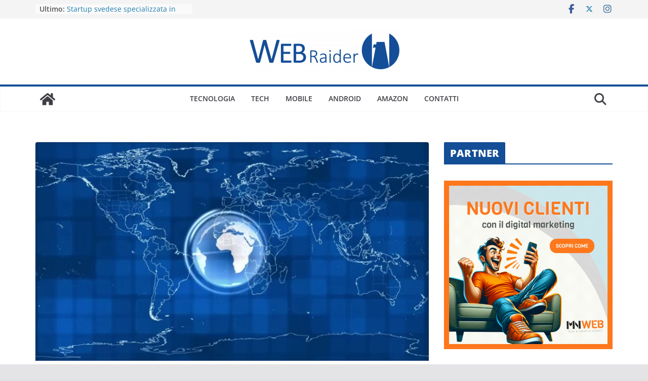

--- FILE ---
content_type: text/html; charset=UTF-8
request_url: https://www.webraider.it/accessori-tecnologia/boundless-acquisisce-bridge-unendo-due-startup-tecnologiche-focalizzate-sullimmigrazione/
body_size: 21510
content:
		<!doctype html>
		<html lang="it-IT">
		
<head>

			<meta charset="UTF-8"/>
		<meta name="viewport" content="width=device-width, initial-scale=1">
		<link rel="profile" href="http://gmpg.org/xfn/11"/>
		
	<meta name='robots' content='index, follow, max-image-preview:large, max-snippet:-1, max-video-preview:-1' />
	<style>img:is([sizes="auto" i], [sizes^="auto," i]) { contain-intrinsic-size: 3000px 1500px }</style>
	<!-- Jetpack Site Verification Tags -->
<meta name="google-site-verification" content="ergMIy2zfYuqdcvi3iUSgYCI2h1Y_7I8kxqJncsriXQ" />

	<!-- This site is optimized with the Yoast SEO plugin v24.3 - https://yoast.com/wordpress/plugins/seo/ -->
	<title>Boundless acquisisce Bridge, unendo due startup tecnologiche focalizzate sull’immigrazione - Webraider - Notizie e curiosità dal Web</title>
	<link rel="canonical" href="https://www.webraider.it/varie/boundless-acquisisce-bridge-unendo-due-startup-tecnologiche-focalizzate-sullimmigrazione/" />
	<meta property="og:locale" content="it_IT" />
	<meta property="og:type" content="article" />
	<meta property="og:title" content="Boundless acquisisce Bridge, unendo due startup tecnologiche focalizzate sull’immigrazione - Webraider - Notizie e curiosità dal Web" />
	<meta property="og:description" content="Boundless Immigration, una startup di Seattle che aiuta gli immigrati a ottenere visti e cittadinanze negli Stati Uniti, ha acquisito" />
	<meta property="og:url" content="https://www.webraider.it/varie/boundless-acquisisce-bridge-unendo-due-startup-tecnologiche-focalizzate-sullimmigrazione/" />
	<meta property="og:site_name" content="Webraider - Notizie e curiosità dal Web" />
	<meta property="article:publisher" content="https://www.facebook.com/webraider.it/" />
	<meta property="article:author" content="https://www.facebook.com/webraider.it/" />
	<meta property="article:published_time" content="2023-08-22T15:00:04+00:00" />
	<meta name="author" content="Web Raider" />
	<meta name="twitter:card" content="summary_large_image" />
	<meta name="twitter:creator" content="@Webraider_it" />
	<meta name="twitter:site" content="@Webraider_it" />
	<meta name="twitter:label1" content="Scritto da" />
	<meta name="twitter:data1" content="Web Raider" />
	<meta name="twitter:label2" content="Tempo di lettura stimato" />
	<meta name="twitter:data2" content="2 minuti" />
	<script type="application/ld+json" class="yoast-schema-graph">{"@context":"https://schema.org","@graph":[{"@type":"Article","@id":"https://www.webraider.it/varie/boundless-acquisisce-bridge-unendo-due-startup-tecnologiche-focalizzate-sullimmigrazione/#article","isPartOf":{"@id":"https://www.webraider.it/varie/boundless-acquisisce-bridge-unendo-due-startup-tecnologiche-focalizzate-sullimmigrazione/"},"author":{"name":"Web Raider","@id":"https://www.webraider.it/#/schema/person/0f26d4aef9e684a6d5d25a61e9167e99"},"headline":"Boundless acquisisce Bridge, unendo due startup tecnologiche focalizzate sull’immigrazione","datePublished":"2023-08-22T15:00:04+00:00","dateModified":"2023-08-22T15:00:04+00:00","mainEntityOfPage":{"@id":"https://www.webraider.it/varie/boundless-acquisisce-bridge-unendo-due-startup-tecnologiche-focalizzate-sullimmigrazione/"},"wordCount":460,"publisher":{"@id":"https://www.webraider.it/#organization"},"image":{"@id":"https://www.webraider.it/varie/boundless-acquisisce-bridge-unendo-due-startup-tecnologiche-focalizzate-sullimmigrazione/#primaryimage"},"thumbnailUrl":"https://www.webraider.it/wp-content/uploads/mdt-cover-fond.jpg","articleSection":["Tech"],"inLanguage":"it-IT"},{"@type":"WebPage","@id":"https://www.webraider.it/varie/boundless-acquisisce-bridge-unendo-due-startup-tecnologiche-focalizzate-sullimmigrazione/","url":"https://www.webraider.it/varie/boundless-acquisisce-bridge-unendo-due-startup-tecnologiche-focalizzate-sullimmigrazione/","name":"Boundless acquisisce Bridge, unendo due startup tecnologiche focalizzate sull’immigrazione - Webraider - Notizie e curiosità dal Web","isPartOf":{"@id":"https://www.webraider.it/#website"},"primaryImageOfPage":{"@id":"https://www.webraider.it/varie/boundless-acquisisce-bridge-unendo-due-startup-tecnologiche-focalizzate-sullimmigrazione/#primaryimage"},"image":{"@id":"https://www.webraider.it/varie/boundless-acquisisce-bridge-unendo-due-startup-tecnologiche-focalizzate-sullimmigrazione/#primaryimage"},"thumbnailUrl":"https://www.webraider.it/wp-content/uploads/mdt-cover-fond.jpg","datePublished":"2023-08-22T15:00:04+00:00","dateModified":"2023-08-22T15:00:04+00:00","breadcrumb":{"@id":"https://www.webraider.it/varie/boundless-acquisisce-bridge-unendo-due-startup-tecnologiche-focalizzate-sullimmigrazione/#breadcrumb"},"inLanguage":"it-IT","potentialAction":[{"@type":"ReadAction","target":["https://www.webraider.it/varie/boundless-acquisisce-bridge-unendo-due-startup-tecnologiche-focalizzate-sullimmigrazione/"]}]},{"@type":"ImageObject","inLanguage":"it-IT","@id":"https://www.webraider.it/varie/boundless-acquisisce-bridge-unendo-due-startup-tecnologiche-focalizzate-sullimmigrazione/#primaryimage","url":"https://www.webraider.it/wp-content/uploads/mdt-cover-fond.jpg","contentUrl":"https://www.webraider.it/wp-content/uploads/mdt-cover-fond.jpg","width":1124,"height":747},{"@type":"BreadcrumbList","@id":"https://www.webraider.it/varie/boundless-acquisisce-bridge-unendo-due-startup-tecnologiche-focalizzate-sullimmigrazione/#breadcrumb","itemListElement":[{"@type":"ListItem","position":1,"name":"Home","item":"https://www.webraider.it/"},{"@type":"ListItem","position":2,"name":"Boundless acquisisce Bridge, unendo due startup tecnologiche focalizzate sull’immigrazione"}]},{"@type":"WebSite","@id":"https://www.webraider.it/#website","url":"https://www.webraider.it/","name":"Webraider - Notizie e curiosità dal Web","description":"Tecnologia, Attualità, Dispositivi, High-Tech, Società, Benessere, Economia","publisher":{"@id":"https://www.webraider.it/#organization"},"potentialAction":[{"@type":"SearchAction","target":{"@type":"EntryPoint","urlTemplate":"https://www.webraider.it/?s={search_term_string}"},"query-input":{"@type":"PropertyValueSpecification","valueRequired":true,"valueName":"search_term_string"}}],"inLanguage":"it-IT"},{"@type":"Organization","@id":"https://www.webraider.it/#organization","name":"Webraider - Notizie e curiosità dal Web","url":"https://www.webraider.it/","logo":{"@type":"ImageObject","inLanguage":"it-IT","@id":"https://www.webraider.it/#/schema/logo/image/","url":"https://www.webraider.it/wp-content/uploads/2018/01/logo-small-e1562593339391.png","contentUrl":"https://www.webraider.it/wp-content/uploads/2018/01/logo-small-e1562593339391.png","width":300,"height":83,"caption":"Webraider - Notizie e curiosità dal Web"},"image":{"@id":"https://www.webraider.it/#/schema/logo/image/"},"sameAs":["https://www.facebook.com/webraider.it/","https://x.com/Webraider_it","https://www.instagram.com/webraider_it/"]},{"@type":"Person","@id":"https://www.webraider.it/#/schema/person/0f26d4aef9e684a6d5d25a61e9167e99","name":"Web Raider","sameAs":["https://www.webraider.it/","https://www.facebook.com/webraider.it/","https://www.instagram.com/webraider_it/","https://x.com/Webraider_it"],"url":"https://www.webraider.it/author/webmnweb-it/"}]}</script>
	<!-- / Yoast SEO plugin. -->


<link rel="amphtml" href="https://www.webraider.it/accessori-tecnologia/boundless-acquisisce-bridge-unendo-due-startup-tecnologiche-focalizzate-sullimmigrazione/amp/" /><meta name="generator" content="AMP for WP 1.1.2"/><link rel='dns-prefetch' href='//www.googletagmanager.com' />
<link rel='dns-prefetch' href='//stats.wp.com' />
<link rel='dns-prefetch' href='//widgets.wp.com' />
<link rel='dns-prefetch' href='//s0.wp.com' />
<link rel='dns-prefetch' href='//0.gravatar.com' />
<link rel='dns-prefetch' href='//1.gravatar.com' />
<link rel='dns-prefetch' href='//2.gravatar.com' />
<link rel="alternate" type="application/rss+xml" title="Webraider - Notizie e curiosità dal Web &raquo; Feed" href="https://www.webraider.it/feed/" />
<link rel="alternate" type="application/rss+xml" title="Webraider - Notizie e curiosità dal Web &raquo; Feed dei commenti" href="https://www.webraider.it/comments/feed/" />
<link rel="alternate" type="application/rss+xml" title="Webraider - Notizie e curiosità dal Web &raquo; Boundless acquisisce Bridge, unendo due startup tecnologiche focalizzate sull’immigrazione Feed dei commenti" href="https://www.webraider.it/accessori-tecnologia/boundless-acquisisce-bridge-unendo-due-startup-tecnologiche-focalizzate-sullimmigrazione/feed/" />
<script type="text/javascript">
/* <![CDATA[ */
window._wpemojiSettings = {"baseUrl":"https:\/\/s.w.org\/images\/core\/emoji\/15.0.3\/72x72\/","ext":".png","svgUrl":"https:\/\/s.w.org\/images\/core\/emoji\/15.0.3\/svg\/","svgExt":".svg","source":{"concatemoji":"https:\/\/www.webraider.it\/wp-includes\/js\/wp-emoji-release.min.js?ver=6.7.1"}};
/*! This file is auto-generated */
!function(i,n){var o,s,e;function c(e){try{var t={supportTests:e,timestamp:(new Date).valueOf()};sessionStorage.setItem(o,JSON.stringify(t))}catch(e){}}function p(e,t,n){e.clearRect(0,0,e.canvas.width,e.canvas.height),e.fillText(t,0,0);var t=new Uint32Array(e.getImageData(0,0,e.canvas.width,e.canvas.height).data),r=(e.clearRect(0,0,e.canvas.width,e.canvas.height),e.fillText(n,0,0),new Uint32Array(e.getImageData(0,0,e.canvas.width,e.canvas.height).data));return t.every(function(e,t){return e===r[t]})}function u(e,t,n){switch(t){case"flag":return n(e,"\ud83c\udff3\ufe0f\u200d\u26a7\ufe0f","\ud83c\udff3\ufe0f\u200b\u26a7\ufe0f")?!1:!n(e,"\ud83c\uddfa\ud83c\uddf3","\ud83c\uddfa\u200b\ud83c\uddf3")&&!n(e,"\ud83c\udff4\udb40\udc67\udb40\udc62\udb40\udc65\udb40\udc6e\udb40\udc67\udb40\udc7f","\ud83c\udff4\u200b\udb40\udc67\u200b\udb40\udc62\u200b\udb40\udc65\u200b\udb40\udc6e\u200b\udb40\udc67\u200b\udb40\udc7f");case"emoji":return!n(e,"\ud83d\udc26\u200d\u2b1b","\ud83d\udc26\u200b\u2b1b")}return!1}function f(e,t,n){var r="undefined"!=typeof WorkerGlobalScope&&self instanceof WorkerGlobalScope?new OffscreenCanvas(300,150):i.createElement("canvas"),a=r.getContext("2d",{willReadFrequently:!0}),o=(a.textBaseline="top",a.font="600 32px Arial",{});return e.forEach(function(e){o[e]=t(a,e,n)}),o}function t(e){var t=i.createElement("script");t.src=e,t.defer=!0,i.head.appendChild(t)}"undefined"!=typeof Promise&&(o="wpEmojiSettingsSupports",s=["flag","emoji"],n.supports={everything:!0,everythingExceptFlag:!0},e=new Promise(function(e){i.addEventListener("DOMContentLoaded",e,{once:!0})}),new Promise(function(t){var n=function(){try{var e=JSON.parse(sessionStorage.getItem(o));if("object"==typeof e&&"number"==typeof e.timestamp&&(new Date).valueOf()<e.timestamp+604800&&"object"==typeof e.supportTests)return e.supportTests}catch(e){}return null}();if(!n){if("undefined"!=typeof Worker&&"undefined"!=typeof OffscreenCanvas&&"undefined"!=typeof URL&&URL.createObjectURL&&"undefined"!=typeof Blob)try{var e="postMessage("+f.toString()+"("+[JSON.stringify(s),u.toString(),p.toString()].join(",")+"));",r=new Blob([e],{type:"text/javascript"}),a=new Worker(URL.createObjectURL(r),{name:"wpTestEmojiSupports"});return void(a.onmessage=function(e){c(n=e.data),a.terminate(),t(n)})}catch(e){}c(n=f(s,u,p))}t(n)}).then(function(e){for(var t in e)n.supports[t]=e[t],n.supports.everything=n.supports.everything&&n.supports[t],"flag"!==t&&(n.supports.everythingExceptFlag=n.supports.everythingExceptFlag&&n.supports[t]);n.supports.everythingExceptFlag=n.supports.everythingExceptFlag&&!n.supports.flag,n.DOMReady=!1,n.readyCallback=function(){n.DOMReady=!0}}).then(function(){return e}).then(function(){var e;n.supports.everything||(n.readyCallback(),(e=n.source||{}).concatemoji?t(e.concatemoji):e.wpemoji&&e.twemoji&&(t(e.twemoji),t(e.wpemoji)))}))}((window,document),window._wpemojiSettings);
/* ]]> */
</script>
<style id='wp-emoji-styles-inline-css' type='text/css'>

	img.wp-smiley, img.emoji {
		display: inline !important;
		border: none !important;
		box-shadow: none !important;
		height: 1em !important;
		width: 1em !important;
		margin: 0 0.07em !important;
		vertical-align: -0.1em !important;
		background: none !important;
		padding: 0 !important;
	}
</style>
<link rel="stylesheet" href="https://www.webraider.it/wp-content/cache/minify/a5ff7.css" media="all" />

<style id='wp-block-library-theme-inline-css' type='text/css'>
.wp-block-audio :where(figcaption){color:#555;font-size:13px;text-align:center}.is-dark-theme .wp-block-audio :where(figcaption){color:#ffffffa6}.wp-block-audio{margin:0 0 1em}.wp-block-code{border:1px solid #ccc;border-radius:4px;font-family:Menlo,Consolas,monaco,monospace;padding:.8em 1em}.wp-block-embed :where(figcaption){color:#555;font-size:13px;text-align:center}.is-dark-theme .wp-block-embed :where(figcaption){color:#ffffffa6}.wp-block-embed{margin:0 0 1em}.blocks-gallery-caption{color:#555;font-size:13px;text-align:center}.is-dark-theme .blocks-gallery-caption{color:#ffffffa6}:root :where(.wp-block-image figcaption){color:#555;font-size:13px;text-align:center}.is-dark-theme :root :where(.wp-block-image figcaption){color:#ffffffa6}.wp-block-image{margin:0 0 1em}.wp-block-pullquote{border-bottom:4px solid;border-top:4px solid;color:currentColor;margin-bottom:1.75em}.wp-block-pullquote cite,.wp-block-pullquote footer,.wp-block-pullquote__citation{color:currentColor;font-size:.8125em;font-style:normal;text-transform:uppercase}.wp-block-quote{border-left:.25em solid;margin:0 0 1.75em;padding-left:1em}.wp-block-quote cite,.wp-block-quote footer{color:currentColor;font-size:.8125em;font-style:normal;position:relative}.wp-block-quote:where(.has-text-align-right){border-left:none;border-right:.25em solid;padding-left:0;padding-right:1em}.wp-block-quote:where(.has-text-align-center){border:none;padding-left:0}.wp-block-quote.is-large,.wp-block-quote.is-style-large,.wp-block-quote:where(.is-style-plain){border:none}.wp-block-search .wp-block-search__label{font-weight:700}.wp-block-search__button{border:1px solid #ccc;padding:.375em .625em}:where(.wp-block-group.has-background){padding:1.25em 2.375em}.wp-block-separator.has-css-opacity{opacity:.4}.wp-block-separator{border:none;border-bottom:2px solid;margin-left:auto;margin-right:auto}.wp-block-separator.has-alpha-channel-opacity{opacity:1}.wp-block-separator:not(.is-style-wide):not(.is-style-dots){width:100px}.wp-block-separator.has-background:not(.is-style-dots){border-bottom:none;height:1px}.wp-block-separator.has-background:not(.is-style-wide):not(.is-style-dots){height:2px}.wp-block-table{margin:0 0 1em}.wp-block-table td,.wp-block-table th{word-break:normal}.wp-block-table :where(figcaption){color:#555;font-size:13px;text-align:center}.is-dark-theme .wp-block-table :where(figcaption){color:#ffffffa6}.wp-block-video :where(figcaption){color:#555;font-size:13px;text-align:center}.is-dark-theme .wp-block-video :where(figcaption){color:#ffffffa6}.wp-block-video{margin:0 0 1em}:root :where(.wp-block-template-part.has-background){margin-bottom:0;margin-top:0;padding:1.25em 2.375em}
</style>
<link rel="stylesheet" href="https://www.webraider.it/wp-content/cache/minify/d5ca8.css" media="all" />


<style id='jetpack-sharing-buttons-style-inline-css' type='text/css'>
.jetpack-sharing-buttons__services-list{display:flex;flex-direction:row;flex-wrap:wrap;gap:0;list-style-type:none;margin:5px;padding:0}.jetpack-sharing-buttons__services-list.has-small-icon-size{font-size:12px}.jetpack-sharing-buttons__services-list.has-normal-icon-size{font-size:16px}.jetpack-sharing-buttons__services-list.has-large-icon-size{font-size:24px}.jetpack-sharing-buttons__services-list.has-huge-icon-size{font-size:36px}@media print{.jetpack-sharing-buttons__services-list{display:none!important}}.editor-styles-wrapper .wp-block-jetpack-sharing-buttons{gap:0;padding-inline-start:0}ul.jetpack-sharing-buttons__services-list.has-background{padding:1.25em 2.375em}
</style>
<style id='global-styles-inline-css' type='text/css'>
:root{--wp--preset--aspect-ratio--square: 1;--wp--preset--aspect-ratio--4-3: 4/3;--wp--preset--aspect-ratio--3-4: 3/4;--wp--preset--aspect-ratio--3-2: 3/2;--wp--preset--aspect-ratio--2-3: 2/3;--wp--preset--aspect-ratio--16-9: 16/9;--wp--preset--aspect-ratio--9-16: 9/16;--wp--preset--color--black: #000000;--wp--preset--color--cyan-bluish-gray: #abb8c3;--wp--preset--color--white: #ffffff;--wp--preset--color--pale-pink: #f78da7;--wp--preset--color--vivid-red: #cf2e2e;--wp--preset--color--luminous-vivid-orange: #ff6900;--wp--preset--color--luminous-vivid-amber: #fcb900;--wp--preset--color--light-green-cyan: #7bdcb5;--wp--preset--color--vivid-green-cyan: #00d084;--wp--preset--color--pale-cyan-blue: #8ed1fc;--wp--preset--color--vivid-cyan-blue: #0693e3;--wp--preset--color--vivid-purple: #9b51e0;--wp--preset--gradient--vivid-cyan-blue-to-vivid-purple: linear-gradient(135deg,rgba(6,147,227,1) 0%,rgb(155,81,224) 100%);--wp--preset--gradient--light-green-cyan-to-vivid-green-cyan: linear-gradient(135deg,rgb(122,220,180) 0%,rgb(0,208,130) 100%);--wp--preset--gradient--luminous-vivid-amber-to-luminous-vivid-orange: linear-gradient(135deg,rgba(252,185,0,1) 0%,rgba(255,105,0,1) 100%);--wp--preset--gradient--luminous-vivid-orange-to-vivid-red: linear-gradient(135deg,rgba(255,105,0,1) 0%,rgb(207,46,46) 100%);--wp--preset--gradient--very-light-gray-to-cyan-bluish-gray: linear-gradient(135deg,rgb(238,238,238) 0%,rgb(169,184,195) 100%);--wp--preset--gradient--cool-to-warm-spectrum: linear-gradient(135deg,rgb(74,234,220) 0%,rgb(151,120,209) 20%,rgb(207,42,186) 40%,rgb(238,44,130) 60%,rgb(251,105,98) 80%,rgb(254,248,76) 100%);--wp--preset--gradient--blush-light-purple: linear-gradient(135deg,rgb(255,206,236) 0%,rgb(152,150,240) 100%);--wp--preset--gradient--blush-bordeaux: linear-gradient(135deg,rgb(254,205,165) 0%,rgb(254,45,45) 50%,rgb(107,0,62) 100%);--wp--preset--gradient--luminous-dusk: linear-gradient(135deg,rgb(255,203,112) 0%,rgb(199,81,192) 50%,rgb(65,88,208) 100%);--wp--preset--gradient--pale-ocean: linear-gradient(135deg,rgb(255,245,203) 0%,rgb(182,227,212) 50%,rgb(51,167,181) 100%);--wp--preset--gradient--electric-grass: linear-gradient(135deg,rgb(202,248,128) 0%,rgb(113,206,126) 100%);--wp--preset--gradient--midnight: linear-gradient(135deg,rgb(2,3,129) 0%,rgb(40,116,252) 100%);--wp--preset--font-size--small: 13px;--wp--preset--font-size--medium: 20px;--wp--preset--font-size--large: 36px;--wp--preset--font-size--x-large: 42px;--wp--preset--spacing--20: 0.44rem;--wp--preset--spacing--30: 0.67rem;--wp--preset--spacing--40: 1rem;--wp--preset--spacing--50: 1.5rem;--wp--preset--spacing--60: 2.25rem;--wp--preset--spacing--70: 3.38rem;--wp--preset--spacing--80: 5.06rem;--wp--preset--shadow--natural: 6px 6px 9px rgba(0, 0, 0, 0.2);--wp--preset--shadow--deep: 12px 12px 50px rgba(0, 0, 0, 0.4);--wp--preset--shadow--sharp: 6px 6px 0px rgba(0, 0, 0, 0.2);--wp--preset--shadow--outlined: 6px 6px 0px -3px rgba(255, 255, 255, 1), 6px 6px rgba(0, 0, 0, 1);--wp--preset--shadow--crisp: 6px 6px 0px rgba(0, 0, 0, 1);}:where(body) { margin: 0; }.wp-site-blocks > .alignleft { float: left; margin-right: 2em; }.wp-site-blocks > .alignright { float: right; margin-left: 2em; }.wp-site-blocks > .aligncenter { justify-content: center; margin-left: auto; margin-right: auto; }:where(.wp-site-blocks) > * { margin-block-start: 24px; margin-block-end: 0; }:where(.wp-site-blocks) > :first-child { margin-block-start: 0; }:where(.wp-site-blocks) > :last-child { margin-block-end: 0; }:root { --wp--style--block-gap: 24px; }:root :where(.is-layout-flow) > :first-child{margin-block-start: 0;}:root :where(.is-layout-flow) > :last-child{margin-block-end: 0;}:root :where(.is-layout-flow) > *{margin-block-start: 24px;margin-block-end: 0;}:root :where(.is-layout-constrained) > :first-child{margin-block-start: 0;}:root :where(.is-layout-constrained) > :last-child{margin-block-end: 0;}:root :where(.is-layout-constrained) > *{margin-block-start: 24px;margin-block-end: 0;}:root :where(.is-layout-flex){gap: 24px;}:root :where(.is-layout-grid){gap: 24px;}.is-layout-flow > .alignleft{float: left;margin-inline-start: 0;margin-inline-end: 2em;}.is-layout-flow > .alignright{float: right;margin-inline-start: 2em;margin-inline-end: 0;}.is-layout-flow > .aligncenter{margin-left: auto !important;margin-right: auto !important;}.is-layout-constrained > .alignleft{float: left;margin-inline-start: 0;margin-inline-end: 2em;}.is-layout-constrained > .alignright{float: right;margin-inline-start: 2em;margin-inline-end: 0;}.is-layout-constrained > .aligncenter{margin-left: auto !important;margin-right: auto !important;}.is-layout-constrained > :where(:not(.alignleft):not(.alignright):not(.alignfull)){margin-left: auto !important;margin-right: auto !important;}body .is-layout-flex{display: flex;}.is-layout-flex{flex-wrap: wrap;align-items: center;}.is-layout-flex > :is(*, div){margin: 0;}body .is-layout-grid{display: grid;}.is-layout-grid > :is(*, div){margin: 0;}body{padding-top: 0px;padding-right: 0px;padding-bottom: 0px;padding-left: 0px;}a:where(:not(.wp-element-button)){text-decoration: underline;}:root :where(.wp-element-button, .wp-block-button__link){background-color: #32373c;border-width: 0;color: #fff;font-family: inherit;font-size: inherit;line-height: inherit;padding: calc(0.667em + 2px) calc(1.333em + 2px);text-decoration: none;}.has-black-color{color: var(--wp--preset--color--black) !important;}.has-cyan-bluish-gray-color{color: var(--wp--preset--color--cyan-bluish-gray) !important;}.has-white-color{color: var(--wp--preset--color--white) !important;}.has-pale-pink-color{color: var(--wp--preset--color--pale-pink) !important;}.has-vivid-red-color{color: var(--wp--preset--color--vivid-red) !important;}.has-luminous-vivid-orange-color{color: var(--wp--preset--color--luminous-vivid-orange) !important;}.has-luminous-vivid-amber-color{color: var(--wp--preset--color--luminous-vivid-amber) !important;}.has-light-green-cyan-color{color: var(--wp--preset--color--light-green-cyan) !important;}.has-vivid-green-cyan-color{color: var(--wp--preset--color--vivid-green-cyan) !important;}.has-pale-cyan-blue-color{color: var(--wp--preset--color--pale-cyan-blue) !important;}.has-vivid-cyan-blue-color{color: var(--wp--preset--color--vivid-cyan-blue) !important;}.has-vivid-purple-color{color: var(--wp--preset--color--vivid-purple) !important;}.has-black-background-color{background-color: var(--wp--preset--color--black) !important;}.has-cyan-bluish-gray-background-color{background-color: var(--wp--preset--color--cyan-bluish-gray) !important;}.has-white-background-color{background-color: var(--wp--preset--color--white) !important;}.has-pale-pink-background-color{background-color: var(--wp--preset--color--pale-pink) !important;}.has-vivid-red-background-color{background-color: var(--wp--preset--color--vivid-red) !important;}.has-luminous-vivid-orange-background-color{background-color: var(--wp--preset--color--luminous-vivid-orange) !important;}.has-luminous-vivid-amber-background-color{background-color: var(--wp--preset--color--luminous-vivid-amber) !important;}.has-light-green-cyan-background-color{background-color: var(--wp--preset--color--light-green-cyan) !important;}.has-vivid-green-cyan-background-color{background-color: var(--wp--preset--color--vivid-green-cyan) !important;}.has-pale-cyan-blue-background-color{background-color: var(--wp--preset--color--pale-cyan-blue) !important;}.has-vivid-cyan-blue-background-color{background-color: var(--wp--preset--color--vivid-cyan-blue) !important;}.has-vivid-purple-background-color{background-color: var(--wp--preset--color--vivid-purple) !important;}.has-black-border-color{border-color: var(--wp--preset--color--black) !important;}.has-cyan-bluish-gray-border-color{border-color: var(--wp--preset--color--cyan-bluish-gray) !important;}.has-white-border-color{border-color: var(--wp--preset--color--white) !important;}.has-pale-pink-border-color{border-color: var(--wp--preset--color--pale-pink) !important;}.has-vivid-red-border-color{border-color: var(--wp--preset--color--vivid-red) !important;}.has-luminous-vivid-orange-border-color{border-color: var(--wp--preset--color--luminous-vivid-orange) !important;}.has-luminous-vivid-amber-border-color{border-color: var(--wp--preset--color--luminous-vivid-amber) !important;}.has-light-green-cyan-border-color{border-color: var(--wp--preset--color--light-green-cyan) !important;}.has-vivid-green-cyan-border-color{border-color: var(--wp--preset--color--vivid-green-cyan) !important;}.has-pale-cyan-blue-border-color{border-color: var(--wp--preset--color--pale-cyan-blue) !important;}.has-vivid-cyan-blue-border-color{border-color: var(--wp--preset--color--vivid-cyan-blue) !important;}.has-vivid-purple-border-color{border-color: var(--wp--preset--color--vivid-purple) !important;}.has-vivid-cyan-blue-to-vivid-purple-gradient-background{background: var(--wp--preset--gradient--vivid-cyan-blue-to-vivid-purple) !important;}.has-light-green-cyan-to-vivid-green-cyan-gradient-background{background: var(--wp--preset--gradient--light-green-cyan-to-vivid-green-cyan) !important;}.has-luminous-vivid-amber-to-luminous-vivid-orange-gradient-background{background: var(--wp--preset--gradient--luminous-vivid-amber-to-luminous-vivid-orange) !important;}.has-luminous-vivid-orange-to-vivid-red-gradient-background{background: var(--wp--preset--gradient--luminous-vivid-orange-to-vivid-red) !important;}.has-very-light-gray-to-cyan-bluish-gray-gradient-background{background: var(--wp--preset--gradient--very-light-gray-to-cyan-bluish-gray) !important;}.has-cool-to-warm-spectrum-gradient-background{background: var(--wp--preset--gradient--cool-to-warm-spectrum) !important;}.has-blush-light-purple-gradient-background{background: var(--wp--preset--gradient--blush-light-purple) !important;}.has-blush-bordeaux-gradient-background{background: var(--wp--preset--gradient--blush-bordeaux) !important;}.has-luminous-dusk-gradient-background{background: var(--wp--preset--gradient--luminous-dusk) !important;}.has-pale-ocean-gradient-background{background: var(--wp--preset--gradient--pale-ocean) !important;}.has-electric-grass-gradient-background{background: var(--wp--preset--gradient--electric-grass) !important;}.has-midnight-gradient-background{background: var(--wp--preset--gradient--midnight) !important;}.has-small-font-size{font-size: var(--wp--preset--font-size--small) !important;}.has-medium-font-size{font-size: var(--wp--preset--font-size--medium) !important;}.has-large-font-size{font-size: var(--wp--preset--font-size--large) !important;}.has-x-large-font-size{font-size: var(--wp--preset--font-size--x-large) !important;}
:root :where(.wp-block-pullquote){font-size: 1.5em;line-height: 1.6;}
</style>
<link rel="stylesheet" href="https://www.webraider.it/wp-content/cache/minify/2cb75.css" media="all" />


<style id='colormag_style-inline-css' type='text/css'>
.colormag-button,
			blockquote, button,
			input[type=reset],
			input[type=button],
			input[type=submit],
			.cm-home-icon.front_page_on,
			.cm-post-categories a,
			.cm-primary-nav ul li ul li:hover,
			.cm-primary-nav ul li.current-menu-item,
			.cm-primary-nav ul li.current_page_ancestor,
			.cm-primary-nav ul li.current-menu-ancestor,
			.cm-primary-nav ul li.current_page_item,
			.cm-primary-nav ul li:hover,
			.cm-primary-nav ul li.focus,
			.cm-mobile-nav li a:hover,
			.colormag-header-clean #cm-primary-nav .cm-menu-toggle:hover,
			.cm-header .cm-mobile-nav li:hover,
			.cm-header .cm-mobile-nav li.current-page-ancestor,
			.cm-header .cm-mobile-nav li.current-menu-ancestor,
			.cm-header .cm-mobile-nav li.current-page-item,
			.cm-header .cm-mobile-nav li.current-menu-item,
			.cm-primary-nav ul li.focus > a,
			.cm-layout-2 .cm-primary-nav ul ul.sub-menu li.focus > a,
			.cm-mobile-nav .current-menu-item>a, .cm-mobile-nav .current_page_item>a,
			.colormag-header-clean .cm-mobile-nav li:hover > a,
			.colormag-header-clean .cm-mobile-nav li.current-page-ancestor > a,
			.colormag-header-clean .cm-mobile-nav li.current-menu-ancestor > a,
			.colormag-header-clean .cm-mobile-nav li.current-page-item > a,
			.colormag-header-clean .cm-mobile-nav li.current-menu-item > a,
			.fa.search-top:hover,
			.widget_call_to_action .btn--primary,
			.colormag-footer--classic .cm-footer-cols .cm-row .cm-widget-title span::before,
			.colormag-footer--classic-bordered .cm-footer-cols .cm-row .cm-widget-title span::before,
			.cm-featured-posts .cm-widget-title span,
			.cm-featured-category-slider-widget .cm-slide-content .cm-entry-header-meta .cm-post-categories a,
			.cm-highlighted-posts .cm-post-content .cm-entry-header-meta .cm-post-categories a,
			.cm-category-slide-next, .cm-category-slide-prev, .slide-next,
			.slide-prev, .cm-tabbed-widget ul li, .cm-posts .wp-pagenavi .current,
			.cm-posts .wp-pagenavi a:hover, .cm-secondary .cm-widget-title span,
			.cm-posts .post .cm-post-content .cm-entry-header-meta .cm-post-categories a,
			.cm-page-header .cm-page-title span, .entry-meta .post-format i,
			.format-link .cm-entry-summary a, .cm-entry-button, .infinite-scroll .tg-infinite-scroll,
			.no-more-post-text, .pagination span,
			.comments-area .comment-author-link span,
			.cm-footer-cols .cm-row .cm-widget-title span,
			.advertisement_above_footer .cm-widget-title span,
			.error, .cm-primary .cm-widget-title span,
			.related-posts-wrapper.style-three .cm-post-content .cm-entry-title a:hover:before,
			.cm-slider-area .cm-widget-title span,
			.cm-beside-slider-widget .cm-widget-title span,
			.top-full-width-sidebar .cm-widget-title span,
			.wp-block-quote, .wp-block-quote.is-style-large,
			.wp-block-quote.has-text-align-right,
			.cm-error-404 .cm-btn, .widget .wp-block-heading, .wp-block-search button,
			.widget a::before, .cm-post-date a::before,
			.byline a::before,
			.colormag-footer--classic-bordered .cm-widget-title::before,
			.wp-block-button__link,
			#cm-tertiary .cm-widget-title span,
			.link-pagination .post-page-numbers.current,
			.wp-block-query-pagination-numbers .page-numbers.current,
			.wp-element-button,
			.wp-block-button .wp-block-button__link,
			.wp-element-button,
			.cm-layout-2 .cm-primary-nav ul ul.sub-menu li:hover,
			.cm-layout-2 .cm-primary-nav ul ul.sub-menu li.current-menu-ancestor,
			.cm-layout-2 .cm-primary-nav ul ul.sub-menu li.current-menu-item,
			.cm-layout-2 .cm-primary-nav ul ul.sub-menu li.focus,
			.search-wrap button,
			.page-numbers .current,
			.cm-footer-builder .cm-widget-title span,
			.wp-block-search .wp-element-button:hover{background-color:#134e97;}a,
			.cm-layout-2 #cm-primary-nav .fa.search-top:hover,
			.cm-layout-2 #cm-primary-nav.cm-mobile-nav .cm-random-post a:hover .fa-random,
			.cm-layout-2 #cm-primary-nav.cm-primary-nav .cm-random-post a:hover .fa-random,
			.cm-layout-2 .breaking-news .newsticker a:hover,
			.cm-layout-2 .cm-primary-nav ul li.current-menu-item > a,
			.cm-layout-2 .cm-primary-nav ul li.current_page_item > a,
			.cm-layout-2 .cm-primary-nav ul li:hover > a,
			.cm-layout-2 .cm-primary-nav ul li.focus > a
			.dark-skin .cm-layout-2-style-1 #cm-primary-nav.cm-primary-nav .cm-home-icon:hover .fa,
			.byline a:hover, .comments a:hover, .cm-edit-link a:hover, .cm-post-date a:hover,
			.social-links:not(.cm-header-actions .social-links) i.fa:hover, .cm-tag-links a:hover,
			.colormag-header-clean .social-links li:hover i.fa, .cm-layout-2-style-1 .social-links li:hover i.fa,
			.colormag-header-clean .breaking-news .newsticker a:hover, .widget_featured_posts .article-content .cm-entry-title a:hover,
			.widget_featured_slider .slide-content .cm-below-entry-meta .byline a:hover,
			.widget_featured_slider .slide-content .cm-below-entry-meta .comments a:hover,
			.widget_featured_slider .slide-content .cm-below-entry-meta .cm-post-date a:hover,
			.widget_featured_slider .slide-content .cm-entry-title a:hover,
			.widget_block_picture_news.widget_featured_posts .article-content .cm-entry-title a:hover,
			.widget_highlighted_posts .article-content .cm-below-entry-meta .byline a:hover,
			.widget_highlighted_posts .article-content .cm-below-entry-meta .comments a:hover,
			.widget_highlighted_posts .article-content .cm-below-entry-meta .cm-post-date a:hover,
			.widget_highlighted_posts .article-content .cm-entry-title a:hover, i.fa-arrow-up, i.fa-arrow-down,
			.cm-site-title a, #content .post .article-content .cm-entry-title a:hover, .entry-meta .byline i,
			.entry-meta .cat-links i, .entry-meta a, .post .cm-entry-title a:hover, .search .cm-entry-title a:hover,
			.entry-meta .comments-link a:hover, .entry-meta .cm-edit-link a:hover, .entry-meta .cm-post-date a:hover,
			.entry-meta .cm-tag-links a:hover, .single #content .tags a:hover, .count, .next a:hover, .previous a:hover,
			.related-posts-main-title .fa, .single-related-posts .article-content .cm-entry-title a:hover,
			.pagination a span:hover,
			#content .comments-area a.comment-cm-edit-link:hover, #content .comments-area a.comment-permalink:hover,
			#content .comments-area article header cite a:hover, .comments-area .comment-author-link a:hover,
			.comment .comment-reply-link:hover,
			.nav-next a, .nav-previous a,
			#cm-footer .cm-footer-menu ul li a:hover,
			.cm-footer-cols .cm-row a:hover, a#scroll-up i, .related-posts-wrapper-flyout .cm-entry-title a:hover,
			.human-diff-time .human-diff-time-display:hover,
			.cm-layout-2-style-1 #cm-primary-nav .fa:hover,
			.cm-footer-bar a,
			.cm-post-date a:hover,
			.cm-author a:hover,
			.cm-comments-link a:hover,
			.cm-tag-links a:hover,
			.cm-edit-link a:hover,
			.cm-footer-bar .copyright a,
			.cm-featured-posts .cm-entry-title a:hover,
			.cm-posts .post .cm-post-content .cm-entry-title a:hover,
			.cm-posts .post .single-title-above .cm-entry-title a:hover,
			.cm-layout-2 .cm-primary-nav ul li:hover > a,
			.cm-layout-2 #cm-primary-nav .fa:hover,
			.cm-entry-title a:hover,
			button:hover, input[type="button"]:hover,
			input[type="reset"]:hover,
			input[type="submit"]:hover,
			.wp-block-button .wp-block-button__link:hover,
			.cm-button:hover,
			.wp-element-button:hover,
			li.product .added_to_cart:hover,
			.comments-area .comment-permalink:hover,
			.cm-footer-bar-area .cm-footer-bar__2 a{color:#134e97;}#cm-primary-nav,
			.cm-contained .cm-header-2 .cm-row, .cm-header-builder.cm-full-width .cm-main-header .cm-header-bottom-row{border-top-color:#134e97;}.cm-layout-2 #cm-primary-nav,
			.cm-layout-2 .cm-primary-nav ul ul.sub-menu li:hover,
			.cm-layout-2 .cm-primary-nav ul > li:hover > a,
			.cm-layout-2 .cm-primary-nav ul > li.current-menu-item > a,
			.cm-layout-2 .cm-primary-nav ul > li.current-menu-ancestor > a,
			.cm-layout-2 .cm-primary-nav ul ul.sub-menu li.current-menu-ancestor,
			.cm-layout-2 .cm-primary-nav ul ul.sub-menu li.current-menu-item,
			.cm-layout-2 .cm-primary-nav ul ul.sub-menu li.focus,
			cm-layout-2 .cm-primary-nav ul ul.sub-menu li.current-menu-ancestor,
			cm-layout-2 .cm-primary-nav ul ul.sub-menu li.current-menu-item,
			cm-layout-2 #cm-primary-nav .cm-menu-toggle:hover,
			cm-layout-2 #cm-primary-nav.cm-mobile-nav .cm-menu-toggle,
			cm-layout-2 .cm-primary-nav ul > li:hover > a,
			cm-layout-2 .cm-primary-nav ul > li.current-menu-item > a,
			cm-layout-2 .cm-primary-nav ul > li.current-menu-ancestor > a,
			.cm-layout-2 .cm-primary-nav ul li.focus > a, .pagination a span:hover,
			.cm-error-404 .cm-btn,
			.single-post .cm-post-categories a::after,
			.widget .block-title,
			.cm-layout-2 .cm-primary-nav ul li.focus > a,
			button,
			input[type="button"],
			input[type="reset"],
			input[type="submit"],
			.wp-block-button .wp-block-button__link,
			.cm-button,
			.wp-element-button,
			li.product .added_to_cart{border-color:#134e97;}.cm-secondary .cm-widget-title,
			#cm-tertiary .cm-widget-title,
			.widget_featured_posts .widget-title,
			#secondary .widget-title,
			#cm-tertiary .widget-title,
			.cm-page-header .cm-page-title,
			.cm-footer-cols .cm-row .widget-title,
			.advertisement_above_footer .widget-title,
			#primary .widget-title,
			.widget_slider_area .widget-title,
			.widget_beside_slider .widget-title,
			.top-full-width-sidebar .widget-title,
			.cm-footer-cols .cm-row .cm-widget-title,
			.cm-footer-bar .copyright a,
			.cm-layout-2.cm-layout-2-style-2 #cm-primary-nav,
			.cm-layout-2 .cm-primary-nav ul > li:hover > a,
			.cm-footer-builder .cm-widget-title,
			.cm-layout-2 .cm-primary-nav ul > li.current-menu-item > a{border-bottom-color:#134e97;}@media screen and (min-width: 992px) {.cm-primary{width:70%;}}body{background-position:;background-size:;background-attachment:fixed;background-repeat:no-repeat;}.cm-header .cm-menu-toggle svg,
			.cm-header .cm-menu-toggle svg{fill:#fff;}.cm-footer-bar-area .cm-footer-bar__2 a{color:#207daf;}.colormag-button,
			blockquote, button,
			input[type=reset],
			input[type=button],
			input[type=submit],
			.cm-home-icon.front_page_on,
			.cm-post-categories a,
			.cm-primary-nav ul li ul li:hover,
			.cm-primary-nav ul li.current-menu-item,
			.cm-primary-nav ul li.current_page_ancestor,
			.cm-primary-nav ul li.current-menu-ancestor,
			.cm-primary-nav ul li.current_page_item,
			.cm-primary-nav ul li:hover,
			.cm-primary-nav ul li.focus,
			.cm-mobile-nav li a:hover,
			.colormag-header-clean #cm-primary-nav .cm-menu-toggle:hover,
			.cm-header .cm-mobile-nav li:hover,
			.cm-header .cm-mobile-nav li.current-page-ancestor,
			.cm-header .cm-mobile-nav li.current-menu-ancestor,
			.cm-header .cm-mobile-nav li.current-page-item,
			.cm-header .cm-mobile-nav li.current-menu-item,
			.cm-primary-nav ul li.focus > a,
			.cm-layout-2 .cm-primary-nav ul ul.sub-menu li.focus > a,
			.cm-mobile-nav .current-menu-item>a, .cm-mobile-nav .current_page_item>a,
			.colormag-header-clean .cm-mobile-nav li:hover > a,
			.colormag-header-clean .cm-mobile-nav li.current-page-ancestor > a,
			.colormag-header-clean .cm-mobile-nav li.current-menu-ancestor > a,
			.colormag-header-clean .cm-mobile-nav li.current-page-item > a,
			.colormag-header-clean .cm-mobile-nav li.current-menu-item > a,
			.fa.search-top:hover,
			.widget_call_to_action .btn--primary,
			.colormag-footer--classic .cm-footer-cols .cm-row .cm-widget-title span::before,
			.colormag-footer--classic-bordered .cm-footer-cols .cm-row .cm-widget-title span::before,
			.cm-featured-posts .cm-widget-title span,
			.cm-featured-category-slider-widget .cm-slide-content .cm-entry-header-meta .cm-post-categories a,
			.cm-highlighted-posts .cm-post-content .cm-entry-header-meta .cm-post-categories a,
			.cm-category-slide-next, .cm-category-slide-prev, .slide-next,
			.slide-prev, .cm-tabbed-widget ul li, .cm-posts .wp-pagenavi .current,
			.cm-posts .wp-pagenavi a:hover, .cm-secondary .cm-widget-title span,
			.cm-posts .post .cm-post-content .cm-entry-header-meta .cm-post-categories a,
			.cm-page-header .cm-page-title span, .entry-meta .post-format i,
			.format-link .cm-entry-summary a, .cm-entry-button, .infinite-scroll .tg-infinite-scroll,
			.no-more-post-text, .pagination span,
			.comments-area .comment-author-link span,
			.cm-footer-cols .cm-row .cm-widget-title span,
			.advertisement_above_footer .cm-widget-title span,
			.error, .cm-primary .cm-widget-title span,
			.related-posts-wrapper.style-three .cm-post-content .cm-entry-title a:hover:before,
			.cm-slider-area .cm-widget-title span,
			.cm-beside-slider-widget .cm-widget-title span,
			.top-full-width-sidebar .cm-widget-title span,
			.wp-block-quote, .wp-block-quote.is-style-large,
			.wp-block-quote.has-text-align-right,
			.cm-error-404 .cm-btn, .widget .wp-block-heading, .wp-block-search button,
			.widget a::before, .cm-post-date a::before,
			.byline a::before,
			.colormag-footer--classic-bordered .cm-widget-title::before,
			.wp-block-button__link,
			#cm-tertiary .cm-widget-title span,
			.link-pagination .post-page-numbers.current,
			.wp-block-query-pagination-numbers .page-numbers.current,
			.wp-element-button,
			.wp-block-button .wp-block-button__link,
			.wp-element-button,
			.cm-layout-2 .cm-primary-nav ul ul.sub-menu li:hover,
			.cm-layout-2 .cm-primary-nav ul ul.sub-menu li.current-menu-ancestor,
			.cm-layout-2 .cm-primary-nav ul ul.sub-menu li.current-menu-item,
			.cm-layout-2 .cm-primary-nav ul ul.sub-menu li.focus,
			.search-wrap button,
			.page-numbers .current,
			.cm-footer-builder .cm-widget-title span,
			.wp-block-search .wp-element-button:hover{background-color:#134e97;}a,
			.cm-layout-2 #cm-primary-nav .fa.search-top:hover,
			.cm-layout-2 #cm-primary-nav.cm-mobile-nav .cm-random-post a:hover .fa-random,
			.cm-layout-2 #cm-primary-nav.cm-primary-nav .cm-random-post a:hover .fa-random,
			.cm-layout-2 .breaking-news .newsticker a:hover,
			.cm-layout-2 .cm-primary-nav ul li.current-menu-item > a,
			.cm-layout-2 .cm-primary-nav ul li.current_page_item > a,
			.cm-layout-2 .cm-primary-nav ul li:hover > a,
			.cm-layout-2 .cm-primary-nav ul li.focus > a
			.dark-skin .cm-layout-2-style-1 #cm-primary-nav.cm-primary-nav .cm-home-icon:hover .fa,
			.byline a:hover, .comments a:hover, .cm-edit-link a:hover, .cm-post-date a:hover,
			.social-links:not(.cm-header-actions .social-links) i.fa:hover, .cm-tag-links a:hover,
			.colormag-header-clean .social-links li:hover i.fa, .cm-layout-2-style-1 .social-links li:hover i.fa,
			.colormag-header-clean .breaking-news .newsticker a:hover, .widget_featured_posts .article-content .cm-entry-title a:hover,
			.widget_featured_slider .slide-content .cm-below-entry-meta .byline a:hover,
			.widget_featured_slider .slide-content .cm-below-entry-meta .comments a:hover,
			.widget_featured_slider .slide-content .cm-below-entry-meta .cm-post-date a:hover,
			.widget_featured_slider .slide-content .cm-entry-title a:hover,
			.widget_block_picture_news.widget_featured_posts .article-content .cm-entry-title a:hover,
			.widget_highlighted_posts .article-content .cm-below-entry-meta .byline a:hover,
			.widget_highlighted_posts .article-content .cm-below-entry-meta .comments a:hover,
			.widget_highlighted_posts .article-content .cm-below-entry-meta .cm-post-date a:hover,
			.widget_highlighted_posts .article-content .cm-entry-title a:hover, i.fa-arrow-up, i.fa-arrow-down,
			.cm-site-title a, #content .post .article-content .cm-entry-title a:hover, .entry-meta .byline i,
			.entry-meta .cat-links i, .entry-meta a, .post .cm-entry-title a:hover, .search .cm-entry-title a:hover,
			.entry-meta .comments-link a:hover, .entry-meta .cm-edit-link a:hover, .entry-meta .cm-post-date a:hover,
			.entry-meta .cm-tag-links a:hover, .single #content .tags a:hover, .count, .next a:hover, .previous a:hover,
			.related-posts-main-title .fa, .single-related-posts .article-content .cm-entry-title a:hover,
			.pagination a span:hover,
			#content .comments-area a.comment-cm-edit-link:hover, #content .comments-area a.comment-permalink:hover,
			#content .comments-area article header cite a:hover, .comments-area .comment-author-link a:hover,
			.comment .comment-reply-link:hover,
			.nav-next a, .nav-previous a,
			#cm-footer .cm-footer-menu ul li a:hover,
			.cm-footer-cols .cm-row a:hover, a#scroll-up i, .related-posts-wrapper-flyout .cm-entry-title a:hover,
			.human-diff-time .human-diff-time-display:hover,
			.cm-layout-2-style-1 #cm-primary-nav .fa:hover,
			.cm-footer-bar a,
			.cm-post-date a:hover,
			.cm-author a:hover,
			.cm-comments-link a:hover,
			.cm-tag-links a:hover,
			.cm-edit-link a:hover,
			.cm-footer-bar .copyright a,
			.cm-featured-posts .cm-entry-title a:hover,
			.cm-posts .post .cm-post-content .cm-entry-title a:hover,
			.cm-posts .post .single-title-above .cm-entry-title a:hover,
			.cm-layout-2 .cm-primary-nav ul li:hover > a,
			.cm-layout-2 #cm-primary-nav .fa:hover,
			.cm-entry-title a:hover,
			button:hover, input[type="button"]:hover,
			input[type="reset"]:hover,
			input[type="submit"]:hover,
			.wp-block-button .wp-block-button__link:hover,
			.cm-button:hover,
			.wp-element-button:hover,
			li.product .added_to_cart:hover,
			.comments-area .comment-permalink:hover,
			.cm-footer-bar-area .cm-footer-bar__2 a{color:#134e97;}#cm-primary-nav,
			.cm-contained .cm-header-2 .cm-row, .cm-header-builder.cm-full-width .cm-main-header .cm-header-bottom-row{border-top-color:#134e97;}.cm-layout-2 #cm-primary-nav,
			.cm-layout-2 .cm-primary-nav ul ul.sub-menu li:hover,
			.cm-layout-2 .cm-primary-nav ul > li:hover > a,
			.cm-layout-2 .cm-primary-nav ul > li.current-menu-item > a,
			.cm-layout-2 .cm-primary-nav ul > li.current-menu-ancestor > a,
			.cm-layout-2 .cm-primary-nav ul ul.sub-menu li.current-menu-ancestor,
			.cm-layout-2 .cm-primary-nav ul ul.sub-menu li.current-menu-item,
			.cm-layout-2 .cm-primary-nav ul ul.sub-menu li.focus,
			cm-layout-2 .cm-primary-nav ul ul.sub-menu li.current-menu-ancestor,
			cm-layout-2 .cm-primary-nav ul ul.sub-menu li.current-menu-item,
			cm-layout-2 #cm-primary-nav .cm-menu-toggle:hover,
			cm-layout-2 #cm-primary-nav.cm-mobile-nav .cm-menu-toggle,
			cm-layout-2 .cm-primary-nav ul > li:hover > a,
			cm-layout-2 .cm-primary-nav ul > li.current-menu-item > a,
			cm-layout-2 .cm-primary-nav ul > li.current-menu-ancestor > a,
			.cm-layout-2 .cm-primary-nav ul li.focus > a, .pagination a span:hover,
			.cm-error-404 .cm-btn,
			.single-post .cm-post-categories a::after,
			.widget .block-title,
			.cm-layout-2 .cm-primary-nav ul li.focus > a,
			button,
			input[type="button"],
			input[type="reset"],
			input[type="submit"],
			.wp-block-button .wp-block-button__link,
			.cm-button,
			.wp-element-button,
			li.product .added_to_cart{border-color:#134e97;}.cm-secondary .cm-widget-title,
			#cm-tertiary .cm-widget-title,
			.widget_featured_posts .widget-title,
			#secondary .widget-title,
			#cm-tertiary .widget-title,
			.cm-page-header .cm-page-title,
			.cm-footer-cols .cm-row .widget-title,
			.advertisement_above_footer .widget-title,
			#primary .widget-title,
			.widget_slider_area .widget-title,
			.widget_beside_slider .widget-title,
			.top-full-width-sidebar .widget-title,
			.cm-footer-cols .cm-row .cm-widget-title,
			.cm-footer-bar .copyright a,
			.cm-layout-2.cm-layout-2-style-2 #cm-primary-nav,
			.cm-layout-2 .cm-primary-nav ul > li:hover > a,
			.cm-footer-builder .cm-widget-title,
			.cm-layout-2 .cm-primary-nav ul > li.current-menu-item > a{border-bottom-color:#134e97;}@media screen and (min-width: 992px) {.cm-primary{width:70%;}}body{background-position:;background-size:;background-attachment:fixed;background-repeat:no-repeat;}.cm-header .cm-menu-toggle svg,
			.cm-header .cm-menu-toggle svg{fill:#fff;}.cm-footer-bar-area .cm-footer-bar__2 a{color:#207daf;}:root{--top-grid-columns: 4;
			--main-grid-columns: 4;
			--bottom-grid-columns: 2;
			} :root{--colormag-color-1: #eaf3fb;--colormag-color-2: #bfdcf3;--colormag-color-3: #94c4eb;--colormag-color-4: #6aace2;--colormag-color-5: #257bc1;--colormag-color-6: #1d6096;--colormag-color-7: #15446b;--colormag-color-8: #0c2941;--colormag-color-9: #040e16;}.mzb-featured-posts, .mzb-social-icon, .mzb-featured-categories, .mzb-social-icons-insert{--color--light--primary:rgba(19,78,151,0.1);}body{--color--light--primary:#134e97;--color--primary:#134e97;}
</style>
<link rel="stylesheet" href="https://www.webraider.it/wp-content/cache/minify/b7066.css" media="all" />






<script  src="https://www.webraider.it/wp-content/cache/minify/734fb.js"></script>



<!--[if lte IE 8]>
<script type="text/javascript" src="https://www.webraider.it/wp-content/themes/colormag/assets/js/html5shiv.min.js?ver=4.0.10" id="html5-js"></script>
<![endif]-->

<!-- Snippet del tag Google (gtag.js) aggiunto da Site Kit -->

<!-- Snippet Google Analytics aggiunto da Site Kit -->
<script type="text/javascript" src="https://www.googletagmanager.com/gtag/js?id=GT-WPF27JV" id="google_gtagjs-js" async></script>
<script type="text/javascript" id="google_gtagjs-js-after">
/* <![CDATA[ */
window.dataLayer = window.dataLayer || [];function gtag(){dataLayer.push(arguments);}
gtag("set","linker",{"domains":["www.webraider.it"]});
gtag("js", new Date());
gtag("set", "developer_id.dZTNiMT", true);
gtag("config", "GT-WPF27JV");
/* ]]> */
</script>

<!-- Snippet del tag Google (gtag.js) finale aggiunto da Site Kit -->
<link rel="https://api.w.org/" href="https://www.webraider.it/wp-json/" /><link rel="alternate" title="JSON" type="application/json" href="https://www.webraider.it/wp-json/wp/v2/posts/11283" /><link rel="EditURI" type="application/rsd+xml" title="RSD" href="https://www.webraider.it/xmlrpc.php?rsd" />
<meta name="generator" content="WordPress 6.7.1" />
<link rel='shortlink' href='https://www.webraider.it/?p=11283' />
<link rel="alternate" title="oEmbed (JSON)" type="application/json+oembed" href="https://www.webraider.it/wp-json/oembed/1.0/embed?url=https%3A%2F%2Fwww.webraider.it%2Faccessori-tecnologia%2Fboundless-acquisisce-bridge-unendo-due-startup-tecnologiche-focalizzate-sullimmigrazione%2F" />
<link rel="alternate" title="oEmbed (XML)" type="text/xml+oembed" href="https://www.webraider.it/wp-json/oembed/1.0/embed?url=https%3A%2F%2Fwww.webraider.it%2Faccessori-tecnologia%2Fboundless-acquisisce-bridge-unendo-due-startup-tecnologiche-focalizzate-sullimmigrazione%2F&#038;format=xml" />
<meta name="generator" content="Site Kit by Google 1.144.0" /><meta property="fb:app_id" content="136375067044709" />	<style>img#wpstats{display:none}</style>
		<link rel="pingback" href="https://www.webraider.it/xmlrpc.php"><link rel="icon" href="https://www.webraider.it/wp-content/uploads/26166510_142152536484578_6297027561077090761_n-150x150.png" sizes="32x32" />
<link rel="icon" href="https://www.webraider.it/wp-content/uploads/26166510_142152536484578_6297027561077090761_n.png" sizes="192x192" />
<link rel="apple-touch-icon" href="https://www.webraider.it/wp-content/uploads/26166510_142152536484578_6297027561077090761_n.png" />
<meta name="msapplication-TileImage" content="https://www.webraider.it/wp-content/uploads/26166510_142152536484578_6297027561077090761_n.png" />
		<style type="text/css" id="wp-custom-css">
			.taxonomy-description {
	display: none;
}

iframe {
	margin: 0 auto 15px;
	display: block;
}

.home .below-entry-meta,
.cm-below-entry-meta {
    display: none;
}

.home .cm-post-categories {
	display:none;
}

.widget select {
    width: 100%;
}

span.author.vcard {
    display: none;
}

h2.has-background {
    padding: 10px;
}

h3 {
    font-size: 2.2rem;
}

.page h2.cm-entry-title {
	font-size: 4rem;
	margin: 20px 0
}

.cm-entry-summary li {
    font-size: 1.4rem;
}		</style>
		
</head>

<body class="post-template-default single single-post postid-11283 single-format-standard wp-custom-logo wp-embed-responsive cookies-not-set cm-header-layout-2 adv-style-1  wide">




		<div id="page" class="hfeed site">
				<a class="skip-link screen-reader-text" href="#main">Salta al contenuto</a>
		

			<header id="cm-masthead" class="cm-header cm-layout-2 cm-layout-2-style-1">
		
		
				<div class="cm-top-bar">
					<div class="cm-container">
						<div class="cm-row">
							<div class="cm-top-bar__1">
				
		<div class="breaking-news">
			<strong class="breaking-news-latest">Ultimo:</strong>

			<ul class="newsticker">
									<li>
						<a href="https://www.webraider.it/accessori-tecnologia/startup-svedese-specializzata-in-batterie-marittime-inaugura-la-prima-sede-statunitense-nello-stato-di-washington/" title="Startup svedese specializzata in batterie marittime inaugura la prima sede statunitense nello stato di Washington">
							Startup svedese specializzata in batterie marittime inaugura la prima sede statunitense nello stato di Washington						</a>
					</li>
									<li>
						<a href="https://www.webraider.it/amazon/il-futuro-dei-modelli-linguistici-su-larga-scala-e-degli-agenti-autonomi-secondo-il-leader-ai-di-amazon-web-services/" title="Il Futuro dei Modelli Linguistici su Larga Scala e degli Agenti Autonomi secondo il Leader AI di Amazon Web Services">
							Il Futuro dei Modelli Linguistici su Larga Scala e degli Agenti Autonomi secondo il Leader AI di Amazon Web Services						</a>
					</li>
									<li>
						<a href="https://www.webraider.it/amazon/anteprima-sugli-utili-di-amazon-gli-analisti-puntano-sulla-monetizzazione-dellia/" title="Anteprima sugli utili di Amazon: Gli analisti puntano sulla monetizzazione dell&#8217;IA">
							Anteprima sugli utili di Amazon: Gli analisti puntano sulla monetizzazione dell&#8217;IA						</a>
					</li>
									<li>
						<a href="https://www.webraider.it/accessori-tecnologia/il-giovane-prodigio-dellera-covid-ritorna-con-un-compagno-un-dispositivo-indossabile-sempre-attento-con-intelligenza-artificiale-a-soli-99-dollari/" title="Il giovane prodigio dell&#8217;era Covid ritorna con un compagno: un dispositivo indossabile, sempre attento, con intelligenza artificiale a soli 99 dollari">
							Il giovane prodigio dell&#8217;era Covid ritorna con un compagno: un dispositivo indossabile, sempre attento, con intelligenza artificiale a soli 99 dollari						</a>
					</li>
									<li>
						<a href="https://www.webraider.it/amazon/le-affermazioni-di-elon-musk-sugli-impianti-cerebrali-per-la-visione-artificiale-al-vaglio-della-realta/" title="Le affermazioni di Elon Musk sugli impianti cerebrali per la visione artificiale al vaglio della realtà">
							Le affermazioni di Elon Musk sugli impianti cerebrali per la visione artificiale al vaglio della realtà						</a>
					</li>
							</ul>
		</div>

									</div>

							<div class="cm-top-bar__2">
				
		<div class="social-links">
			<ul>
				<li><a href="https://www.facebook.com/webraider.it/" target="_blank"><i class="fa fa-facebook"></i></a></li><li><a href="https://twitter.com/Webraider_it" target="_blank"><i class="fa-brands fa-x-twitter"></i></a></li><li><a href="https://www.instagram.com/webraider_it/" target="_blank"><i class="fa fa-instagram"></i></a></li>			</ul>
		</div><!-- .social-links -->
									</div>
						</div>
					</div>
				</div>

				
				<div class="cm-main-header">
		
		
	<div id="cm-header-1" class="cm-header-1">
		<div class="cm-container">
			<div class="cm-row">

				<div class="cm-header-col-1">
										<div id="cm-site-branding" class="cm-site-branding">
		<a href="https://www.webraider.it/" class="custom-logo-link" rel="home"><img width="300" height="83" src="https://www.webraider.it/wp-content/uploads/2018/01/logo-small-e1562593339391.png" class="custom-logo" alt="Web Raider logo - notizie e curiosità dal web" decoding="async" /></a>					</div><!-- #cm-site-branding -->
	
				</div><!-- .cm-header-col-1 -->

				<div class="cm-header-col-2">
								</div><!-- .cm-header-col-2 -->

		</div>
	</div>
</div>
		
<div id="cm-header-2" class="cm-header-2">
	<nav id="cm-primary-nav" class="cm-primary-nav">
		<div class="cm-container">
			<div class="cm-row">
				
				<div class="cm-home-icon">
					<a href="https://www.webraider.it/"
						title="Webraider &#8211; Notizie e curiosità dal Web"
					>
						<svg class="cm-icon cm-icon--home" xmlns="http://www.w3.org/2000/svg" viewBox="0 0 28 22"><path d="M13.6465 6.01133L5.11148 13.0409V20.6278C5.11148 20.8242 5.18952 21.0126 5.32842 21.1515C5.46733 21.2904 5.65572 21.3685 5.85217 21.3685L11.0397 21.3551C11.2355 21.3541 11.423 21.2756 11.5611 21.1368C11.6992 20.998 11.7767 20.8102 11.7767 20.6144V16.1837C11.7767 15.9873 11.8547 15.7989 11.9937 15.66C12.1326 15.521 12.321 15.443 12.5174 15.443H15.4801C15.6766 15.443 15.865 15.521 16.0039 15.66C16.1428 15.7989 16.2208 15.9873 16.2208 16.1837V20.6111C16.2205 20.7086 16.2394 20.8052 16.2765 20.8953C16.3136 20.9854 16.3681 21.0673 16.4369 21.1364C16.5057 21.2054 16.5875 21.2602 16.6775 21.2975C16.7675 21.3349 16.864 21.3541 16.9615 21.3541L22.1472 21.3685C22.3436 21.3685 22.532 21.2904 22.6709 21.1515C22.8099 21.0126 22.8879 20.8242 22.8879 20.6278V13.0358L14.3548 6.01133C14.2544 5.93047 14.1295 5.88637 14.0006 5.88637C13.8718 5.88637 13.7468 5.93047 13.6465 6.01133ZM27.1283 10.7892L23.2582 7.59917V1.18717C23.2582 1.03983 23.1997 0.898538 23.0955 0.794359C22.9913 0.69018 22.8501 0.631653 22.7027 0.631653H20.1103C19.963 0.631653 19.8217 0.69018 19.7175 0.794359C19.6133 0.898538 19.5548 1.03983 19.5548 1.18717V4.54848L15.4102 1.13856C15.0125 0.811259 14.5134 0.632307 13.9983 0.632307C13.4832 0.632307 12.9841 0.811259 12.5864 1.13856L0.868291 10.7892C0.81204 10.8357 0.765501 10.8928 0.731333 10.9573C0.697165 11.0218 0.676038 11.0924 0.66916 11.165C0.662282 11.2377 0.669786 11.311 0.691245 11.3807C0.712704 11.4505 0.747696 11.5153 0.794223 11.5715L1.97469 13.0066C2.02109 13.063 2.07816 13.1098 2.14264 13.1441C2.20711 13.1784 2.27773 13.1997 2.35044 13.2067C2.42315 13.2137 2.49653 13.2063 2.56638 13.1849C2.63623 13.1636 2.70118 13.1286 2.7575 13.0821L13.6465 4.11333C13.7468 4.03247 13.8718 3.98837 14.0006 3.98837C14.1295 3.98837 14.2544 4.03247 14.3548 4.11333L25.2442 13.0821C25.3004 13.1286 25.3653 13.1636 25.435 13.1851C25.5048 13.2065 25.5781 13.214 25.6507 13.2071C25.7234 13.2003 25.794 13.1791 25.8584 13.145C25.9229 13.1108 25.98 13.0643 26.0265 13.008L27.207 11.5729C27.2535 11.5164 27.2883 11.4512 27.3095 11.3812C27.3307 11.3111 27.3379 11.2375 27.3306 11.1647C27.3233 11.0919 27.3016 11.0212 27.2669 10.9568C27.2322 10.8923 27.1851 10.8354 27.1283 10.7892Z" /></svg>					</a>
				</div>
				
											<div class="cm-header-actions">
													<div class="cm-top-search">
						<i class="fa fa-search search-top"></i>
						<div class="search-form-top">
									
<form action="https://www.webraider.it/" class="search-form searchform clearfix" method="get" role="search">

	<div class="search-wrap">
		<input type="search"
				class="s field"
				name="s"
				value=""
				placeholder="Cerca"
		/>

		<button class="search-icon" type="submit"></button>
	</div>

</form><!-- .searchform -->
						</div>
					</div>
									</div>
				
					<p class="cm-menu-toggle" aria-expanded="false">
						<svg class="cm-icon cm-icon--bars" xmlns="http://www.w3.org/2000/svg" viewBox="0 0 24 24"><path d="M21 19H3a1 1 0 0 1 0-2h18a1 1 0 0 1 0 2Zm0-6H3a1 1 0 0 1 0-2h18a1 1 0 0 1 0 2Zm0-6H3a1 1 0 0 1 0-2h18a1 1 0 0 1 0 2Z"></path></svg>						<svg class="cm-icon cm-icon--x-mark" xmlns="http://www.w3.org/2000/svg" viewBox="0 0 24 24"><path d="m13.4 12 8.3-8.3c.4-.4.4-1 0-1.4s-1-.4-1.4 0L12 10.6 3.7 2.3c-.4-.4-1-.4-1.4 0s-.4 1 0 1.4l8.3 8.3-8.3 8.3c-.4.4-.4 1 0 1.4.2.2.4.3.7.3s.5-.1.7-.3l8.3-8.3 8.3 8.3c.2.2.5.3.7.3s.5-.1.7-.3c.4-.4.4-1 0-1.4L13.4 12z"></path></svg>					</p>
					<div class="cm-menu-primary-container"><ul id="menu-top-menu" class="menu"><li id="menu-item-8517" class="menu-item menu-item-type-taxonomy menu-item-object-category menu-item-8517"><a href="https://www.webraider.it/category/tecnologia/">Tecnologia</a></li>
<li id="menu-item-6985" class="menu-item menu-item-type-taxonomy menu-item-object-category current-post-ancestor current-menu-parent current-post-parent menu-item-6985"><a href="https://www.webraider.it/category/accessori-tecnologia/">Tech</a></li>
<li id="menu-item-11119" class="menu-item menu-item-type-taxonomy menu-item-object-category menu-item-11119"><a href="https://www.webraider.it/category/mobile/">Mobile</a></li>
<li id="menu-item-6987" class="menu-item menu-item-type-taxonomy menu-item-object-category menu-item-6987"><a href="https://www.webraider.it/category/aggiornamenti-android/">Android</a></li>
<li id="menu-item-7113" class="menu-item menu-item-type-taxonomy menu-item-object-category menu-item-7113"><a href="https://www.webraider.it/category/amazon/">Amazon</a></li>
<li id="menu-item-10487" class="menu-item menu-item-type-custom menu-item-object-custom menu-item-10487"><a target="_blank" href="https://web.mnweb.it/contatti/">Contatti</a></li>
</ul></div>
			</div>
		</div>
	</nav>
</div>
			
				</div> <!-- /.cm-main-header -->
		
				</header><!-- #cm-masthead -->
		
		

	<div id="cm-content" class="cm-content">
		
		<div class="cm-container">
		
<div class="cm-row">
	
	<div id="cm-primary" class="cm-primary">
		<div class="cm-posts clearfix">

			
<article sdfdfds id="post-11283" class="post-11283 post type-post status-publish format-standard has-post-thumbnail hentry category-accessori-tecnologia">
	
				<div class="cm-featured-image">
				<img width="800" height="445" src="https://www.webraider.it/wp-content/uploads/19-800x445.jpg" class="attachment-colormag-featured-image size-colormag-featured-image wprpt-random-post-image wp-post-image" alt="" decoding="async" fetchpriority="high" />			</div>

			
	<div class="cm-post-content">
		<div class="cm-entry-header-meta"><div class="cm-post-categories"><a href="https://www.webraider.it/category/accessori-tecnologia/" style="background:#8224e3" rel="category tag">Tech</a></div></div>	<header class="cm-entry-header">
				<h1 class="cm-entry-title">
			Boundless acquisisce Bridge, unendo due startup tecnologiche focalizzate sull’immigrazione		</h1>
			</header>
<div class="cm-below-entry-meta "><span class="cm-post-date"><a href="https://www.webraider.it/accessori-tecnologia/boundless-acquisisce-bridge-unendo-due-startup-tecnologiche-focalizzate-sullimmigrazione/" title="17:00" rel="bookmark"><svg class="cm-icon cm-icon--calendar-fill" xmlns="http://www.w3.org/2000/svg" viewBox="0 0 24 24"><path d="M21.1 6.6v1.6c0 .6-.4 1-1 1H3.9c-.6 0-1-.4-1-1V6.6c0-1.5 1.3-2.8 2.8-2.8h1.7V3c0-.6.4-1 1-1s1 .4 1 1v.8h5.2V3c0-.6.4-1 1-1s1 .4 1 1v.8h1.7c1.5 0 2.8 1.3 2.8 2.8zm-1 4.6H3.9c-.6 0-1 .4-1 1v7c0 1.5 1.3 2.8 2.8 2.8h12.6c1.5 0 2.8-1.3 2.8-2.8v-7c0-.6-.4-1-1-1z"></path></svg> <time class="entry-date published updated" datetime="2023-08-22T17:00:04+02:00">22 Agosto 2023</time></a></span>
		<span class="cm-author cm-vcard">
			<svg class="cm-icon cm-icon--user" xmlns="http://www.w3.org/2000/svg" viewBox="0 0 24 24"><path d="M7 7c0-2.8 2.2-5 5-5s5 2.2 5 5-2.2 5-5 5-5-2.2-5-5zm9 7H8c-2.8 0-5 2.2-5 5v2c0 .6.4 1 1 1h16c.6 0 1-.4 1-1v-2c0-2.8-2.2-5-5-5z"></path></svg>			<a class="url fn n"
			href="https://www.webraider.it/author/webmnweb-it/"
			title="Web Raider"
			>
				Web Raider			</a>
		</span>

		</div>
<div class="cm-entry-summary">
	<p>Boundless Immigration, una startup di Seattle che aiuta gli immigrati a ottenere visti e cittadinanze negli Stati Uniti, ha acquisito Bridge, la società di consulenza sull&#39;immigrazione con sede a San Francisco.<br />I termini dell&#39;accordo, annunciato martedì, non sono stati resi noti.<br />Boundless aggiungerà più di 40 dipendenti dal team Bridge.<br />Fondata nel 2011, Bridge ha aiutato più di 1.000 aziende ad assumere talenti internazionali e ad implementare strategie di immigrazione attraverso la sua piattaforma software e le sue competenze legali.<br />L&#39;azienda ha contribuito a elaborare oltre 70.000 domande di immigrazione, con clienti tra cui Coca-Cola Enterprises, Vanta, Insider, WebFlow, Opendoor, Carta e altri.<br />Boundless, nato da Pioneer Square Labs nel 2017, aiuta gli immigrati a entrare in contatto con avvocati e presentare domande per visti coniugali e cittadinanza statunitense.<br />La startup ha aiutato più di 73.000 clienti, rendendola una delle più grandi società di immigrazione familiare focalizzate sul consumatore.<br />Il CEO di Boundless, Xiao Wang, ha dichiarato a GeekWire che l&#39;acquisizione si tradurrà nel primo &quot;sportello unico&quot; abilitato alla tecnologia per i servizi di gestione dell&#39;immigrazione sia per i consumatori che per le imprese.<br />“La nostra visione congiunta è chiara: semplificare il sistema, sradicare le sue inefficienze e, soprattutto, migliorare il percorso di ogni lavoratore immigrato in cerca di opportunità negli Stati Uniti”, ha affermato Wang in una nota.<br />Boundless ha affermato che prevede di integrare le funzionalità di conformità e reporting di Bridge per aiutare i propri clienti a soddisfare i requisiti legali.<br />I clienti esistenti e potenziali di Bridge continueranno a utilizzare il suo sito Web e la sua app.<br />I visitatori del sito di Boundless verranno reindirizzati a Bridge per richieste relative all&#39;immigrazione lavorativa.<br />Non ci saranno modifiche immediate ai prezzi o alle offerte di prodotti, ha affermato Wang.<br />Questa è la seconda acquisizione di Boundless.<br />La startup aveva precedentemente raccolto 7,5 milioni di dollari per acquisire la rivale RapidVisa con sede a Las Vegas nel 2020, che all’epoca aveva quasi raddoppiato il suo organico.<br />La startup conta ora più di 250 dipendenti, rispetto alle 130 persone di quando ha raccolto 25 milioni di dollari nel 2021, l’ultimo round di finanziamento dell’azienda.<br />Si colloca al 46° posto su GeekWire 200, la nostra lista delle migliori startup del Pacifico nordoccidentale.<br />Bridge è guidata dal CEO Romish Badani, che ha fondato l’azienda quasi 15 anni fa dopo aver aiutato i membri della famiglia ad affrontare il processo di immigrazione degli Stati Uniti, spesso turbolento.<br />Il laureato di Harvard ha precedentemente ricoperto ruoli presso ZocDoc, TPG Capital e Goldman Sachs.<br />A lui si unisce il CTO e co-fondatore Forrest Blount, un ex ingegnere di Google.<br />Bridge ha ottenuto un seed round da 800.000 dollari nel 2014 ed è supportato da 500 startup, Ulu Ventures e una serie di angel investor.</p>
<div class="fb-background-color">
			  <div 
			  	class = "fb-comments" 
			  	data-href = "https://www.webraider.it/accessori-tecnologia/boundless-acquisisce-bridge-unendo-due-startup-tecnologiche-focalizzate-sullimmigrazione/"
			  	data-numposts = "10"
			  	data-lazy = "true"
				data-colorscheme = "light"
				data-order-by = "social"
				data-mobile=true>
			  </div></div>
		  <style>
		    .fb-background-color {
				background: #ffffff !important;
			}
			.fb_iframe_widget_fluid_desktop iframe {
			    width: 100% !important;
			}
		  </style>
		  <div class="sharedaddy sd-sharing-enabled"><div class="robots-nocontent sd-block sd-social sd-social-icon sd-sharing"><h3 class="sd-title">Condividi:</h3><div class="sd-content"><ul><li class="share-twitter"><a rel="nofollow noopener noreferrer" data-shared="sharing-twitter-11283" class="share-twitter sd-button share-icon no-text" href="https://www.webraider.it/accessori-tecnologia/boundless-acquisisce-bridge-unendo-due-startup-tecnologiche-focalizzate-sullimmigrazione/?share=twitter" target="_blank" title="Fai clic qui per condividere su Twitter" ><span></span><span class="sharing-screen-reader-text">Fai clic qui per condividere su Twitter (Si apre in una nuova finestra)</span></a></li><li class="share-facebook"><a rel="nofollow noopener noreferrer" data-shared="sharing-facebook-11283" class="share-facebook sd-button share-icon no-text" href="https://www.webraider.it/accessori-tecnologia/boundless-acquisisce-bridge-unendo-due-startup-tecnologiche-focalizzate-sullimmigrazione/?share=facebook" target="_blank" title="Fai clic per condividere su Facebook" ><span></span><span class="sharing-screen-reader-text">Fai clic per condividere su Facebook (Si apre in una nuova finestra)</span></a></li><li class="share-linkedin"><a rel="nofollow noopener noreferrer" data-shared="sharing-linkedin-11283" class="share-linkedin sd-button share-icon no-text" href="https://www.webraider.it/accessori-tecnologia/boundless-acquisisce-bridge-unendo-due-startup-tecnologiche-focalizzate-sullimmigrazione/?share=linkedin" target="_blank" title="Fai clic qui per condividere su LinkedIn" ><span></span><span class="sharing-screen-reader-text">Fai clic qui per condividere su LinkedIn (Si apre in una nuova finestra)</span></a></li><li><a href="#" class="sharing-anchor sd-button share-more"><span>Altro</span></a></li><li class="share-end"></li></ul><div class="sharing-hidden"><div class="inner" style="display: none;"><ul><li class="share-print"><a rel="nofollow noopener noreferrer" data-shared="" class="share-print sd-button share-icon no-text" href="https://www.webraider.it/accessori-tecnologia/boundless-acquisisce-bridge-unendo-due-startup-tecnologiche-focalizzate-sullimmigrazione/#print" target="_blank" title="Fai clic qui per stampare" ><span></span><span class="sharing-screen-reader-text">Fai clic qui per stampare (Si apre in una nuova finestra)</span></a></li><li class="share-email"><a rel="nofollow noopener noreferrer" data-shared="" class="share-email sd-button share-icon no-text" href="mailto:?subject=%5BPost%20Condiviso%5D%20Boundless%20acquisisce%20Bridge%2C%20unendo%20due%20startup%20tecnologiche%20focalizzate%20sull%E2%80%99immigrazione&body=https%3A%2F%2Fwww.webraider.it%2Faccessori-tecnologia%2Fboundless-acquisisce-bridge-unendo-due-startup-tecnologiche-focalizzate-sullimmigrazione%2F&share=email" target="_blank" title="Fai clic per inviare un link a un amico via e-mail" data-email-share-error-title="Hai configurato l&#039;e-mail?" data-email-share-error-text="Se riscontri problemi con la condivisione via e-mail, potresti non aver configurato l&#039;e-mail per il browser. Potresti dover creare tu stesso una nuova e-mail." data-email-share-nonce="ffd343ce50" data-email-share-track-url="https://www.webraider.it/accessori-tecnologia/boundless-acquisisce-bridge-unendo-due-startup-tecnologiche-focalizzate-sullimmigrazione/?share=email"><span></span><span class="sharing-screen-reader-text">Fai clic per inviare un link a un amico via e-mail (Si apre in una nuova finestra)</span></a></li><li class="share-jetpack-whatsapp"><a rel="nofollow noopener noreferrer" data-shared="" class="share-jetpack-whatsapp sd-button share-icon no-text" href="https://www.webraider.it/accessori-tecnologia/boundless-acquisisce-bridge-unendo-due-startup-tecnologiche-focalizzate-sullimmigrazione/?share=jetpack-whatsapp" target="_blank" title="Fai clic per condividere su WhatsApp" ><span></span><span class="sharing-screen-reader-text">Fai clic per condividere su WhatsApp (Si apre in una nuova finestra)</span></a></li><li class="share-telegram"><a rel="nofollow noopener noreferrer" data-shared="" class="share-telegram sd-button share-icon no-text" href="https://www.webraider.it/accessori-tecnologia/boundless-acquisisce-bridge-unendo-due-startup-tecnologiche-focalizzate-sullimmigrazione/?share=telegram" target="_blank" title="Fai clic per condividere su Telegram" ><span></span><span class="sharing-screen-reader-text">Fai clic per condividere su Telegram (Si apre in una nuova finestra)</span></a></li><li class="share-end"></li></ul></div></div></div></div></div><div class='sharedaddy sd-block sd-like jetpack-likes-widget-wrapper jetpack-likes-widget-unloaded' id='like-post-wrapper-140762072-11283-6794e6060e388' data-src='https://widgets.wp.com/likes/?ver=14.2.1#blog_id=140762072&amp;post_id=11283&amp;origin=www.webraider.it&amp;obj_id=140762072-11283-6794e6060e388&amp;n=1' data-name='like-post-frame-140762072-11283-6794e6060e388' data-title='Metti Mi piace o ripubblica'><h3 class="sd-title">Mi piace:</h3><div class='likes-widget-placeholder post-likes-widget-placeholder' style='height: 55px;'><span class='button'><span>Mi piace</span></span> <span class="loading">Caricamento...</span></div><span class='sd-text-color'></span><a class='sd-link-color'></a></div></div>
	
	</div>

	
	</article>
		</div><!-- .cm-posts -->
		
		<ul class="default-wp-page">
			<li class="previous"><a href="https://www.webraider.it/civic/i-leader-delle-politiche-tecnologiche-esplorano-nuove-frontiere-per-supportare-e-regolamentare-lintelligenza-artificiale-al-forum/" rel="prev"><span class="meta-nav"><svg class="cm-icon cm-icon--arrow-left-long" xmlns="http://www.w3.org/2000/svg" viewBox="0 0 24 24"><path d="M2 12.38a1 1 0 0 1 0-.76.91.91 0 0 1 .22-.33L6.52 7a1 1 0 0 1 1.42 0 1 1 0 0 1 0 1.41L5.36 11H21a1 1 0 0 1 0 2H5.36l2.58 2.58a1 1 0 0 1 0 1.41 1 1 0 0 1-.71.3 1 1 0 0 1-.71-.3l-4.28-4.28a.91.91 0 0 1-.24-.33Z"></path></svg></span> I leader delle politiche tecnologiche esplorano nuove frontiere per supportare (e regolamentare) l&#39;intelligenza artificiale al forum</a></li>
			<li class="next"><a href="https://www.webraider.it/sustainability/la-startup-di-ricarica-di-veicoli-elettrici-electric-era-ottiene-115-milioni-di-dollari-per-implementare-stazioni-supportate-da-intelligenza-artificiale-e-batteria/" rel="next">La startup di ricarica di veicoli elettrici Electric Era ottiene 11,5 milioni di dollari per implementare stazioni supportate da intelligenza artificiale e batteria <span class="meta-nav"><svg class="cm-icon cm-icon--arrow-right-long" xmlns="http://www.w3.org/2000/svg" viewBox="0 0 24 24"><path d="M21.92 12.38a1 1 0 0 0 0-.76 1 1 0 0 0-.21-.33L17.42 7A1 1 0 0 0 16 8.42L18.59 11H2.94a1 1 0 1 0 0 2h15.65L16 15.58A1 1 0 0 0 16 17a1 1 0 0 0 1.41 0l4.29-4.28a1 1 0 0 0 .22-.34Z"></path></svg></span></a></li>
		</ul>

	
	<div class="related-posts-wrapper">

		<h3 class="related-posts-main-title">
			<i class="fa fa-thumbs-up"></i><span>Potrebbe anche interessarti</span>
		</h3>

		<div class="related-posts">

							<div class="single-related-posts">

											<div class="related-posts-thumbnail">
							<a href="https://www.webraider.it/accessori-tecnologia/la-startup-dellarea-di-seattle-zuplo-ottiene-9-milioni-di-dollari-per-aiutare-le-aziende-a-lanciare-e-gestire-le-proprie-api/" title="La startup dell&#039;area di Seattle Zuplo ottiene 9 milioni di dollari per aiutare le aziende a lanciare e gestire le proprie API">
								<img width="390" height="205" src="https://www.webraider.it/wp-content/uploads/09-390x205.jpg" class="attachment-colormag-featured-post-medium size-colormag-featured-post-medium wprpt-random-post-image wp-post-image" alt="" decoding="async" loading="lazy" />							</a>
						</div>
					
					<div class="cm-post-content">
						<h3 class="cm-entry-title">
							<a href="https://www.webraider.it/accessori-tecnologia/la-startup-dellarea-di-seattle-zuplo-ottiene-9-milioni-di-dollari-per-aiutare-le-aziende-a-lanciare-e-gestire-le-proprie-api/" rel="bookmark" title="La startup dell&#039;area di Seattle Zuplo ottiene 9 milioni di dollari per aiutare le aziende a lanciare e gestire le proprie API">
								La startup dell&#39;area di Seattle Zuplo ottiene 9 milioni di dollari per aiutare le aziende a lanciare e gestire le proprie API							</a>
						</h3><!--/.post-title-->

						<div class="cm-below-entry-meta "><span class="cm-post-date"><a href="https://www.webraider.it/accessori-tecnologia/la-startup-dellarea-di-seattle-zuplo-ottiene-9-milioni-di-dollari-per-aiutare-le-aziende-a-lanciare-e-gestire-le-proprie-api/" title="21:00" rel="bookmark"><svg class="cm-icon cm-icon--calendar-fill" xmlns="http://www.w3.org/2000/svg" viewBox="0 0 24 24"><path d="M21.1 6.6v1.6c0 .6-.4 1-1 1H3.9c-.6 0-1-.4-1-1V6.6c0-1.5 1.3-2.8 2.8-2.8h1.7V3c0-.6.4-1 1-1s1 .4 1 1v.8h5.2V3c0-.6.4-1 1-1s1 .4 1 1v.8h1.7c1.5 0 2.8 1.3 2.8 2.8zm-1 4.6H3.9c-.6 0-1 .4-1 1v7c0 1.5 1.3 2.8 2.8 2.8h12.6c1.5 0 2.8-1.3 2.8-2.8v-7c0-.6-.4-1-1-1z"></path></svg> <time class="entry-date published updated" datetime="2023-11-08T21:00:30+01:00">8 Novembre 2023</time></a></span>
		<span class="cm-author cm-vcard">
			<svg class="cm-icon cm-icon--user" xmlns="http://www.w3.org/2000/svg" viewBox="0 0 24 24"><path d="M7 7c0-2.8 2.2-5 5-5s5 2.2 5 5-2.2 5-5 5-5-2.2-5-5zm9 7H8c-2.8 0-5 2.2-5 5v2c0 .6.4 1 1 1h16c.6 0 1-.4 1-1v-2c0-2.8-2.2-5-5-5z"></path></svg>			<a class="url fn n"
			href="https://www.webraider.it/author/webmnweb-it/"
			title="Web Raider"
			>
				Web Raider			</a>
		</span>

		</div>					</div>

				</div><!--/.related-->
							<div class="single-related-posts">

											<div class="related-posts-thumbnail">
							<a href="https://www.webraider.it/accessori-tecnologia/youtube-premium-inizia-a-distribuire-download-offline-1080p/" title="YouTube Premium inizia a distribuire download offline 1080p">
								<img width="390" height="205" src="https://www.webraider.it/wp-content/uploads/21-390x205.jpg" class="attachment-colormag-featured-post-medium size-colormag-featured-post-medium wp-post-image" alt="" decoding="async" loading="lazy" />							</a>
						</div>
					
					<div class="cm-post-content">
						<h3 class="cm-entry-title">
							<a href="https://www.webraider.it/accessori-tecnologia/youtube-premium-inizia-a-distribuire-download-offline-1080p/" rel="bookmark" title="YouTube Premium inizia a distribuire download offline 1080p">
								YouTube Premium inizia a distribuire download offline 1080p							</a>
						</h3><!--/.post-title-->

						<div class="cm-below-entry-meta "><span class="cm-post-date"><a href="https://www.webraider.it/accessori-tecnologia/youtube-premium-inizia-a-distribuire-download-offline-1080p/" title="23:40" rel="bookmark"><svg class="cm-icon cm-icon--calendar-fill" xmlns="http://www.w3.org/2000/svg" viewBox="0 0 24 24"><path d="M21.1 6.6v1.6c0 .6-.4 1-1 1H3.9c-.6 0-1-.4-1-1V6.6c0-1.5 1.3-2.8 2.8-2.8h1.7V3c0-.6.4-1 1-1s1 .4 1 1v.8h5.2V3c0-.6.4-1 1-1s1 .4 1 1v.8h1.7c1.5 0 2.8 1.3 2.8 2.8zm-1 4.6H3.9c-.6 0-1 .4-1 1v7c0 1.5 1.3 2.8 2.8 2.8h12.6c1.5 0 2.8-1.3 2.8-2.8v-7c0-.6-.4-1-1-1z"></path></svg> <time class="entry-date published updated" datetime="2019-08-01T23:40:05+02:00">1 Agosto 2019</time></a></span>
		<span class="cm-author cm-vcard">
			<svg class="cm-icon cm-icon--user" xmlns="http://www.w3.org/2000/svg" viewBox="0 0 24 24"><path d="M7 7c0-2.8 2.2-5 5-5s5 2.2 5 5-2.2 5-5 5-5-2.2-5-5zm9 7H8c-2.8 0-5 2.2-5 5v2c0 .6.4 1 1 1h16c.6 0 1-.4 1-1v-2c0-2.8-2.2-5-5-5z"></path></svg>			<a class="url fn n"
			href="https://www.webraider.it/author/webmnweb-it/"
			title="Web Raider"
			>
				Web Raider			</a>
		</span>

		</div>					</div>

				</div><!--/.related-->
							<div class="single-related-posts">

											<div class="related-posts-thumbnail">
							<a href="https://www.webraider.it/accessori-tecnologia/pfizer-chiudera-lo-stabilimento-di-produzione-seagen-nellarea-di-seattle-in-seguito-ad-unacquisizione-da-43-miliardi-di-dollari/" title="Pfizer chiuderà lo stabilimento di produzione Seagen nell&#039;area di Seattle in seguito ad un&#039;acquisizione da 43 miliardi di dollari">
								<img width="390" height="205" src="https://www.webraider.it/wp-content/uploads/21-390x205.jpg" class="attachment-colormag-featured-post-medium size-colormag-featured-post-medium wprpt-random-post-image wp-post-image" alt="" decoding="async" loading="lazy" />							</a>
						</div>
					
					<div class="cm-post-content">
						<h3 class="cm-entry-title">
							<a href="https://www.webraider.it/accessori-tecnologia/pfizer-chiudera-lo-stabilimento-di-produzione-seagen-nellarea-di-seattle-in-seguito-ad-unacquisizione-da-43-miliardi-di-dollari/" rel="bookmark" title="Pfizer chiuderà lo stabilimento di produzione Seagen nell&#039;area di Seattle in seguito ad un&#039;acquisizione da 43 miliardi di dollari">
								Pfizer chiuderà lo stabilimento di produzione Seagen nell&#39;area di Seattle in seguito ad un&#39;acquisizione da 43 miliardi di dollari							</a>
						</h3><!--/.post-title-->

						<div class="cm-below-entry-meta "><span class="cm-post-date"><a href="https://www.webraider.it/accessori-tecnologia/pfizer-chiudera-lo-stabilimento-di-produzione-seagen-nellarea-di-seattle-in-seguito-ad-unacquisizione-da-43-miliardi-di-dollari/" title="21:00" rel="bookmark"><svg class="cm-icon cm-icon--calendar-fill" xmlns="http://www.w3.org/2000/svg" viewBox="0 0 24 24"><path d="M21.1 6.6v1.6c0 .6-.4 1-1 1H3.9c-.6 0-1-.4-1-1V6.6c0-1.5 1.3-2.8 2.8-2.8h1.7V3c0-.6.4-1 1-1s1 .4 1 1v.8h5.2V3c0-.6.4-1 1-1s1 .4 1 1v.8h1.7c1.5 0 2.8 1.3 2.8 2.8zm-1 4.6H3.9c-.6 0-1 .4-1 1v7c0 1.5 1.3 2.8 2.8 2.8h12.6c1.5 0 2.8-1.3 2.8-2.8v-7c0-.6-.4-1-1-1z"></path></svg> <time class="entry-date published updated" datetime="2024-03-02T21:00:22+01:00">2 Marzo 2024</time></a></span>
		<span class="cm-author cm-vcard">
			<svg class="cm-icon cm-icon--user" xmlns="http://www.w3.org/2000/svg" viewBox="0 0 24 24"><path d="M7 7c0-2.8 2.2-5 5-5s5 2.2 5 5-2.2 5-5 5-5-2.2-5-5zm9 7H8c-2.8 0-5 2.2-5 5v2c0 .6.4 1 1 1h16c.6 0 1-.4 1-1v-2c0-2.8-2.2-5-5-5z"></path></svg>			<a class="url fn n"
			href="https://www.webraider.it/author/webmnweb-it/"
			title="Web Raider"
			>
				Web Raider			</a>
		</span>

		</div>					</div>

				</div><!--/.related-->
			
		</div><!--/.post-related-->

	</div>

		</div><!-- #cm-primary -->

	
<div id="cm-secondary" class="cm-secondary">
	
	<aside id="block-12" class="widget widget_block">
<h2 class="wp-block-heading has-text-align-center has-white-color has-text-color has-background has-medium-font-size" style="background-color:#134e97;font-style:normal;font-weight:700">PARTNER</h2>
</aside><aside id="block-3" class="widget widget_block widget_media_image">
<figure class="wp-block-image size-full"><a href="https://web.mnweb.it/" target="_blank"><img loading="lazy" decoding="async" width="648" height="648" src="https://www.webraider.it/wp-content/uploads/Nuovi-clienti-con-il-digital-marketing.gif" alt="" class="wp-image-11659"/></a></figure>
</aside><aside id="block-7" class="widget widget_block widget_media_image">
<figure class="wp-block-image size-large"><a href="https://unlimitedservice.it/" target="_blank" rel=" noreferrer noopener"><img loading="lazy" decoding="async" width="1024" height="1024" src="https://www.webraider.it/wp-content/uploads/servizi-service-tecnico-spettacoli-live-1024x1024.png" alt="Unlimited Service - Servizi tecnici per lo spettacolo live" class="wp-image-10433" srcset="https://www.webraider.it/wp-content/uploads/servizi-service-tecnico-spettacoli-live-1024x1024.png 1024w, https://www.webraider.it/wp-content/uploads/servizi-service-tecnico-spettacoli-live-300x300.png 300w, https://www.webraider.it/wp-content/uploads/servizi-service-tecnico-spettacoli-live-150x150.png 150w, https://www.webraider.it/wp-content/uploads/servizi-service-tecnico-spettacoli-live-768x768.png 768w, https://www.webraider.it/wp-content/uploads/servizi-service-tecnico-spettacoli-live-1536x1536.png 1536w, https://www.webraider.it/wp-content/uploads/servizi-service-tecnico-spettacoli-live.png 1600w" sizes="auto, (max-width: 1024px) 100vw, 1024px" /></a></figure>
</aside><aside id="categories-3" class="widget widget_categories"><h3 class="cm-widget-title"><span>Categorie</span></h3><form action="https://www.webraider.it" method="get"><label class="screen-reader-text" for="cat">Categorie</label><select  name='cat' id='cat' class='postform'>
	<option value='-1'>Seleziona una categoria</option>
	<option class="level-0" value="105">Amazon&nbsp;&nbsp;(532)</option>
	<option class="level-0" value="143">Analisi Tech&nbsp;&nbsp;(70)</option>
	<option class="level-0" value="80">Android&nbsp;&nbsp;(80)</option>
	<option class="level-0" value="130">Apple&nbsp;&nbsp;(5)</option>
	<option class="level-0" value="147">Approfondimenti&nbsp;&nbsp;(76)</option>
	<option class="level-0" value="162">Apps&nbsp;&nbsp;(2)</option>
	<option class="level-0" value="81">Argomenti Tech&nbsp;&nbsp;(85)</option>
	<option class="level-0" value="121">Bot or Not&nbsp;&nbsp;(5)</option>
	<option class="level-0" value="169">Civic&nbsp;&nbsp;(112)</option>
	<option class="level-0" value="119">Civic Innovation&nbsp;&nbsp;(64)</option>
	<option class="level-0" value="108">Cloud Tech&nbsp;&nbsp;(25)</option>
	<option class="level-0" value="155">Computing&nbsp;&nbsp;(78)</option>
	<option class="level-0" value="163">Computing Deals&nbsp;&nbsp;(1)</option>
	<option class="level-0" value="195">Contests&nbsp;&nbsp;(1)</option>
	<option class="level-0" value="144">Discussioni&nbsp;&nbsp;(33)</option>
	<option class="level-0" value="172">Education&nbsp;&nbsp;(10)</option>
	<option class="level-0" value="152">Exclusive&nbsp;&nbsp;(3)</option>
	<option class="level-0" value="133">Facebook&nbsp;&nbsp;(5)</option>
	<option class="level-0" value="151">Feature&nbsp;&nbsp;(11)</option>
	<option class="level-0" value="145">Forum Links&nbsp;&nbsp;(21)</option>
	<option class="level-0" value="153">Full Reviews&nbsp;&nbsp;(20)</option>
	<option class="level-0" value="123">Games&nbsp;&nbsp;(32)</option>
	<option class="level-0" value="158">Gaming&nbsp;&nbsp;(13)</option>
	<option class="level-0" value="196">Geek Culture&nbsp;&nbsp;(1)</option>
	<option class="level-0" value="114">Geek Life&nbsp;&nbsp;(23)</option>
	<option class="level-0" value="113">Geek of the Week&nbsp;&nbsp;(12)</option>
	<option class="level-0" value="137">GeekWire 200 Highlights&nbsp;&nbsp;(2)</option>
	<option class="level-0" value="112">GeekWire Calendar Highlights&nbsp;&nbsp;(11)</option>
	<option class="level-0" value="122">GeekWire Events Highlights&nbsp;&nbsp;(16)</option>
	<option class="level-0" value="116">GeekWire Weekly&nbsp;&nbsp;(13)</option>
	<option class="level-0" value="127">GeekWire&#8217;s Elevator Pitch&nbsp;&nbsp;(5)</option>
	<option class="level-0" value="135">Google&nbsp;&nbsp;(5)</option>
	<option class="level-0" value="142">Guide all&#8217;acquisto&nbsp;&nbsp;(141)</option>
	<option class="level-0" value="141">Guide e tutorial&nbsp;&nbsp;(109)</option>
	<option class="level-0" value="136">Health Tech Podcast&nbsp;&nbsp;(2)</option>
	<option class="level-0" value="111">Health/Life Sciences&nbsp;&nbsp;(46)</option>
	<option class="level-0" value="159">Home&nbsp;&nbsp;(1)</option>
	<option class="level-0" value="129">Impact Series&nbsp;&nbsp;(6)</option>
	<option class="level-0" value="148">In rilievo&nbsp;&nbsp;(56)</option>
	<option class="level-0" value="109">Microsoft&nbsp;&nbsp;(60)</option>
	<option class="level-0" value="149">Mini Reviews&nbsp;&nbsp;(9)</option>
	<option class="level-0" value="150">Mini XDA&nbsp;&nbsp;(1)</option>
	<option class="level-0" value="156">Mobile&nbsp;&nbsp;(209)</option>
	<option class="level-0" value="132">Mobile News&nbsp;&nbsp;(4)</option>
	<option class="level-0" value="157">Mobile Tutorials&nbsp;&nbsp;(1)</option>
	<option class="level-0" value="146">Mods&nbsp;&nbsp;(16)</option>
	<option class="level-0" value="175">Philanthropy&nbsp;&nbsp;(10)</option>
	<option class="level-0" value="139">Photography&nbsp;&nbsp;(1)</option>
	<option class="level-0" value="126">Podcasts&nbsp;&nbsp;(5)</option>
	<option class="level-0" value="134">Portland&nbsp;&nbsp;(5)</option>
	<option class="level-0" value="174">Real Estate&nbsp;&nbsp;(10)</option>
	<option class="level-0" value="110">Retail&nbsp;&nbsp;(8)</option>
	<option class="level-0" value="131">Science&nbsp;&nbsp;(40)</option>
	<option class="level-0" value="160">Smart Home&nbsp;&nbsp;(8)</option>
	<option class="level-0" value="154">Smart Home News&nbsp;&nbsp;(1)</option>
	<option class="level-0" value="138">Social Media&nbsp;&nbsp;(1)</option>
	<option class="level-0" value="171">Space&nbsp;&nbsp;(70)</option>
	<option class="level-0" value="107">Spazio&nbsp;&nbsp;(77)</option>
	<option class="level-0" value="125">Sports Tech&nbsp;&nbsp;(19)</option>
	<option class="level-0" value="128">Startup Spotlight&nbsp;&nbsp;(11)</option>
	<option class="level-0" value="118">Startups&nbsp;&nbsp;(54)</option>
	<option class="level-0" value="170">Sustainability&nbsp;&nbsp;(56)</option>
	<option class="level-0" value="76">Tech&nbsp;&nbsp;(1.544)</option>
	<option class="level-0" value="117">Tech&nbsp;&nbsp;(104)</option>
	<option class="level-0" value="120">Tech Moves&nbsp;&nbsp;(20)</option>
	<option class="level-0" value="140">Tecnologia&nbsp;&nbsp;(1.093)</option>
	<option class="level-0" value="124">Transportation&nbsp;&nbsp;(7)</option>
	<option class="level-0" value="1">Varie&nbsp;&nbsp;(29)</option>
	<option class="level-0" value="115">Working Geek&nbsp;&nbsp;(12)</option>
	<option class="level-0" value="161">XDA News Brief&nbsp;&nbsp;(3)</option>
</select>
</form><script type="text/javascript">
/* <![CDATA[ */

(function() {
	var dropdown = document.getElementById( "cat" );
	function onCatChange() {
		if ( dropdown.options[ dropdown.selectedIndex ].value > 0 ) {
			dropdown.parentNode.submit();
		}
	}
	dropdown.onchange = onCatChange;
})();

/* ]]> */
</script>
</aside><aside id="block-22" class="widget widget_block">
<h2 class="wp-block-heading">Ultimi Articoli</h2>
</aside><aside id="block-21" class="widget widget_block widget_recent_entries"><ul class="wp-block-latest-posts__list is-grid columns-3 wp-block-latest-posts"><li><div class="wp-block-latest-posts__featured-image"><a href="https://www.webraider.it/accessori-tecnologia/startup-svedese-specializzata-in-batterie-marittime-inaugura-la-prima-sede-statunitense-nello-stato-di-washington/" aria-label="Startup svedese specializzata in batterie marittime inaugura la prima sede statunitense nello stato di Washington"><img loading="lazy" decoding="async" width="150" height="150" src="https://www.webraider.it/wp-content/uploads/slK4vJqZx0-150x150.png" class="attachment-thumbnail size-thumbnail wp-post-image" alt="" style="" srcset="https://www.webraider.it/wp-content/uploads/slK4vJqZx0-150x150.png 150w, https://www.webraider.it/wp-content/uploads/slK4vJqZx0-300x300.png 300w, https://www.webraider.it/wp-content/uploads/slK4vJqZx0-768x768.png 768w, https://www.webraider.it/wp-content/uploads/slK4vJqZx0.png 1024w" sizes="auto, (max-width: 150px) 100vw, 150px" /></a></div><a class="wp-block-latest-posts__post-title" href="https://www.webraider.it/accessori-tecnologia/startup-svedese-specializzata-in-batterie-marittime-inaugura-la-prima-sede-statunitense-nello-stato-di-washington/">Startup svedese specializzata in batterie marittime inaugura la prima sede statunitense nello stato di Washington</a></li>
<li><div class="wp-block-latest-posts__featured-image"><a href="https://www.webraider.it/amazon/il-futuro-dei-modelli-linguistici-su-larga-scala-e-degli-agenti-autonomi-secondo-il-leader-ai-di-amazon-web-services/" aria-label="Il Futuro dei Modelli Linguistici su Larga Scala e degli Agenti Autonomi secondo il Leader AI di Amazon Web Services"><img loading="lazy" decoding="async" width="150" height="150" src="https://www.webraider.it/wp-content/uploads/u8MsNcvstb-150x150.png" class="attachment-thumbnail size-thumbnail wp-post-image" alt="" style="" srcset="https://www.webraider.it/wp-content/uploads/u8MsNcvstb-150x150.png 150w, https://www.webraider.it/wp-content/uploads/u8MsNcvstb-300x300.png 300w, https://www.webraider.it/wp-content/uploads/u8MsNcvstb-768x768.png 768w, https://www.webraider.it/wp-content/uploads/u8MsNcvstb.png 1024w" sizes="auto, (max-width: 150px) 100vw, 150px" /></a></div><a class="wp-block-latest-posts__post-title" href="https://www.webraider.it/amazon/il-futuro-dei-modelli-linguistici-su-larga-scala-e-degli-agenti-autonomi-secondo-il-leader-ai-di-amazon-web-services/">Il Futuro dei Modelli Linguistici su Larga Scala e degli Agenti Autonomi secondo il Leader AI di Amazon Web Services</a></li>
<li><div class="wp-block-latest-posts__featured-image"><a href="https://www.webraider.it/amazon/anteprima-sugli-utili-di-amazon-gli-analisti-puntano-sulla-monetizzazione-dellia/" aria-label="Anteprima sugli utili di Amazon: Gli analisti puntano sulla monetizzazione dell&#8217;IA"><img loading="lazy" decoding="async" width="150" height="150" src="https://www.webraider.it/wp-content/uploads/uSPjncz895-150x150.png" class="attachment-thumbnail size-thumbnail wp-post-image" alt="" style="" srcset="https://www.webraider.it/wp-content/uploads/uSPjncz895-150x150.png 150w, https://www.webraider.it/wp-content/uploads/uSPjncz895-300x300.png 300w, https://www.webraider.it/wp-content/uploads/uSPjncz895-768x768.png 768w, https://www.webraider.it/wp-content/uploads/uSPjncz895.png 1024w" sizes="auto, (max-width: 150px) 100vw, 150px" /></a></div><a class="wp-block-latest-posts__post-title" href="https://www.webraider.it/amazon/anteprima-sugli-utili-di-amazon-gli-analisti-puntano-sulla-monetizzazione-dellia/">Anteprima sugli utili di Amazon: Gli analisti puntano sulla monetizzazione dell&#8217;IA</a></li>
<li><div class="wp-block-latest-posts__featured-image"><a href="https://www.webraider.it/accessori-tecnologia/il-giovane-prodigio-dellera-covid-ritorna-con-un-compagno-un-dispositivo-indossabile-sempre-attento-con-intelligenza-artificiale-a-soli-99-dollari/" aria-label="Il giovane prodigio dell&#8217;era Covid ritorna con un compagno: un dispositivo indossabile, sempre attento, con intelligenza artificiale a soli 99 dollari"><img loading="lazy" decoding="async" width="150" height="150" src="https://www.webraider.it/wp-content/uploads/internet-things-4k-tech-background-footage-084182297_prevstill-150x150.jpeg" class="attachment-thumbnail size-thumbnail wprpt-random-post-image wp-post-image" alt="" style="" /></a></div><a class="wp-block-latest-posts__post-title" href="https://www.webraider.it/accessori-tecnologia/il-giovane-prodigio-dellera-covid-ritorna-con-un-compagno-un-dispositivo-indossabile-sempre-attento-con-intelligenza-artificiale-a-soli-99-dollari/">Il giovane prodigio dell&#8217;era Covid ritorna con un compagno: un dispositivo indossabile, sempre attento, con intelligenza artificiale a soli 99 dollari</a></li>
<li><div class="wp-block-latest-posts__featured-image"><a href="https://www.webraider.it/amazon/le-affermazioni-di-elon-musk-sugli-impianti-cerebrali-per-la-visione-artificiale-al-vaglio-della-realta/" aria-label="Le affermazioni di Elon Musk sugli impianti cerebrali per la visione artificiale al vaglio della realtà"><img loading="lazy" decoding="async" width="150" height="150" src="https://www.webraider.it/wp-content/uploads/BGS2ZMlEDX-150x150.png" class="attachment-thumbnail size-thumbnail wp-post-image" alt="" style="" srcset="https://www.webraider.it/wp-content/uploads/BGS2ZMlEDX-150x150.png 150w, https://www.webraider.it/wp-content/uploads/BGS2ZMlEDX-300x300.png 300w, https://www.webraider.it/wp-content/uploads/BGS2ZMlEDX-768x768.png 768w, https://www.webraider.it/wp-content/uploads/BGS2ZMlEDX.png 1024w" sizes="auto, (max-width: 150px) 100vw, 150px" /></a></div><a class="wp-block-latest-posts__post-title" href="https://www.webraider.it/amazon/le-affermazioni-di-elon-musk-sugli-impianti-cerebrali-per-la-visione-artificiale-al-vaglio-della-realta/">Le affermazioni di Elon Musk sugli impianti cerebrali per la visione artificiale al vaglio della realtà</a></li>
<li><div class="wp-block-latest-posts__featured-image"><a href="https://www.webraider.it/civic/doordash-introduce-nuove-tariffe-di-consegna-per-mantenere-la-sostenibilita-operativa-a-seattle/" aria-label="DoorDash introduce nuove tariffe di consegna per mantenere la sostenibilità operativa a Seattle"><img loading="lazy" decoding="async" width="150" height="150" src="https://www.webraider.it/wp-content/uploads/Obwoptb6qb-150x150.png" class="attachment-thumbnail size-thumbnail wp-post-image" alt="" style="" srcset="https://www.webraider.it/wp-content/uploads/Obwoptb6qb-150x150.png 150w, https://www.webraider.it/wp-content/uploads/Obwoptb6qb-300x300.png 300w, https://www.webraider.it/wp-content/uploads/Obwoptb6qb-768x768.png 768w, https://www.webraider.it/wp-content/uploads/Obwoptb6qb.png 1024w" sizes="auto, (max-width: 150px) 100vw, 150px" /></a></div><a class="wp-block-latest-posts__post-title" href="https://www.webraider.it/civic/doordash-introduce-nuove-tariffe-di-consegna-per-mantenere-la-sostenibilita-operativa-a-seattle/">DoorDash introduce nuove tariffe di consegna per mantenere la sostenibilità operativa a Seattle</a></li>
</ul></aside>
	</div>
</div>

		</div><!-- .cm-container -->
				</div><!-- #main -->
					<div class="advertisement_above_footer">
				<div class="inner-wrap">
					<aside id="block-24" class="widget widget_block widget_media_image">
<figure class="wp-block-image size-large"><a href="https://web.mnweb.it/" target="_blank"><img loading="lazy" decoding="async" width="1024" height="307" src="https://www.webraider.it/wp-content/uploads/Fai-crescere-il-tuo-business-con-noi-banner-1024x307.gif" alt="" class="wp-image-11660" srcset="https://www.webraider.it/wp-content/uploads/Fai-crescere-il-tuo-business-con-noi-banner-1024x307.gif 1024w, https://www.webraider.it/wp-content/uploads/Fai-crescere-il-tuo-business-con-noi-banner-300x90.gif 300w, https://www.webraider.it/wp-content/uploads/Fai-crescere-il-tuo-business-con-noi-banner-768x230.gif 768w" sizes="auto, (max-width: 1024px) 100vw, 1024px" /></a></figure>
</aside>				</div>
			</div>
					<footer id="cm-footer" class="cm-footer ">
				<div class="cm-footer-bar cm-footer-bar-style-1">
			<div class="cm-container">
				<div class="cm-row">
				<div class="cm-footer-bar-area">
		
		<div class="cm-footer-bar__1">
			
		<div class="social-links">
			<ul>
				<li><a href="https://www.facebook.com/webraider.it/" target="_blank"><i class="fa fa-facebook"></i></a></li><li><a href="https://twitter.com/Webraider_it" target="_blank"><i class="fa-brands fa-x-twitter"></i></a></li><li><a href="https://www.instagram.com/webraider_it/" target="_blank"><i class="fa fa-instagram"></i></a></li>			</ul>
		</div><!-- .social-links -->
		
			<nav class="cm-footer-menu">
							</nav>
		</div> <!-- /.cm-footer-bar__1 -->

				<div class="cm-footer-bar__2">
			<div class="copyright">Copyright &copy; 2025 <a href="https://www.webraider.it/" title="Webraider &#8211; Notizie e curiosità dal Web"><span>Webraider &#8211; Notizie e curiosità dal Web</span></a>. Tutti i diritti riservati.<br>Tema: <a href="https://themegrill.com/themes/colormag" target="_blank" title="ColorMag" rel="nofollow"><span>ColorMag</span></a> di ThemeGrill. Powered by <a href="https://wordpress.org" target="_blank" title="WordPress" rel="nofollow"><span>WordPress</span></a>.</div>		</div> <!-- /.cm-footer-bar__2 -->
				</div><!-- .cm-footer-bar-area -->
						</div><!-- .cm-container -->
			</div><!-- .cm-row -->
		</div><!-- .cm-footer-bar -->
				</footer><!-- #cm-footer -->
					<a href="#cm-masthead" id="scroll-up"><i class="fa fa-chevron-up"></i></a>
				</div><!-- #page -->
		
	  	<div id="fb-root"></div>
		<script 
			async defer crossorigin="anonymous" 
			src="https://connect.facebook.net/it_IT/sdk.js#xfbml=1&version=v12.0&amp;appId=136375067044709&autoLogAppEvents=1">
		</script>

	  	
	<script type="text/javascript">
		window.WPCOM_sharing_counts = {"https:\/\/www.webraider.it\/accessori-tecnologia\/boundless-acquisisce-bridge-unendo-due-startup-tecnologiche-focalizzate-sullimmigrazione\/":11283};
	</script>
				




<script  src="https://www.webraider.it/wp-content/cache/minify/8d10e.js"></script>

<script type="text/javascript" src="https://stats.wp.com/e-202504.js" id="jetpack-stats-js" data-wp-strategy="defer"></script>
<script type="text/javascript" id="jetpack-stats-js-after">
/* <![CDATA[ */
_stq = window._stq || [];
_stq.push([ "view", JSON.parse("{\"v\":\"ext\",\"blog\":\"140762072\",\"post\":\"11283\",\"tz\":\"1\",\"srv\":\"www.webraider.it\",\"j\":\"1:14.2.1\"}") ]);
_stq.push([ "clickTrackerInit", "140762072", "11283" ]);
/* ]]> */
</script>
<script  src="https://www.webraider.it/wp-content/cache/minify/4347a.js"></script>

<script type="text/javascript" id="sharing-js-js-extra">
/* <![CDATA[ */
var sharing_js_options = {"lang":"en","counts":"1","is_stats_active":"1"};
/* ]]> */
</script>
<script  src="https://www.webraider.it/wp-content/cache/minify/d6089.js"></script>

<script type="text/javascript" id="sharing-js-js-after">
/* <![CDATA[ */
var windowOpen;
			( function () {
				function matches( el, sel ) {
					return !! (
						el.matches && el.matches( sel ) ||
						el.msMatchesSelector && el.msMatchesSelector( sel )
					);
				}

				document.body.addEventListener( 'click', function ( event ) {
					if ( ! event.target ) {
						return;
					}

					var el;
					if ( matches( event.target, 'a.share-twitter' ) ) {
						el = event.target;
					} else if ( event.target.parentNode && matches( event.target.parentNode, 'a.share-twitter' ) ) {
						el = event.target.parentNode;
					}

					if ( el ) {
						event.preventDefault();

						// If there's another sharing window open, close it.
						if ( typeof windowOpen !== 'undefined' ) {
							windowOpen.close();
						}
						windowOpen = window.open( el.getAttribute( 'href' ), 'wpcomtwitter', 'menubar=1,resizable=1,width=600,height=350' );
						return false;
					}
				} );
			} )();
var windowOpen;
			( function () {
				function matches( el, sel ) {
					return !! (
						el.matches && el.matches( sel ) ||
						el.msMatchesSelector && el.msMatchesSelector( sel )
					);
				}

				document.body.addEventListener( 'click', function ( event ) {
					if ( ! event.target ) {
						return;
					}

					var el;
					if ( matches( event.target, 'a.share-facebook' ) ) {
						el = event.target;
					} else if ( event.target.parentNode && matches( event.target.parentNode, 'a.share-facebook' ) ) {
						el = event.target.parentNode;
					}

					if ( el ) {
						event.preventDefault();

						// If there's another sharing window open, close it.
						if ( typeof windowOpen !== 'undefined' ) {
							windowOpen.close();
						}
						windowOpen = window.open( el.getAttribute( 'href' ), 'wpcomfacebook', 'menubar=1,resizable=1,width=600,height=400' );
						return false;
					}
				} );
			} )();
var windowOpen;
			( function () {
				function matches( el, sel ) {
					return !! (
						el.matches && el.matches( sel ) ||
						el.msMatchesSelector && el.msMatchesSelector( sel )
					);
				}

				document.body.addEventListener( 'click', function ( event ) {
					if ( ! event.target ) {
						return;
					}

					var el;
					if ( matches( event.target, 'a.share-linkedin' ) ) {
						el = event.target;
					} else if ( event.target.parentNode && matches( event.target.parentNode, 'a.share-linkedin' ) ) {
						el = event.target.parentNode;
					}

					if ( el ) {
						event.preventDefault();

						// If there's another sharing window open, close it.
						if ( typeof windowOpen !== 'undefined' ) {
							windowOpen.close();
						}
						windowOpen = window.open( el.getAttribute( 'href' ), 'wpcomlinkedin', 'menubar=1,resizable=1,width=580,height=450' );
						return false;
					}
				} );
			} )();
var windowOpen;
			( function () {
				function matches( el, sel ) {
					return !! (
						el.matches && el.matches( sel ) ||
						el.msMatchesSelector && el.msMatchesSelector( sel )
					);
				}

				document.body.addEventListener( 'click', function ( event ) {
					if ( ! event.target ) {
						return;
					}

					var el;
					if ( matches( event.target, 'a.share-telegram' ) ) {
						el = event.target;
					} else if ( event.target.parentNode && matches( event.target.parentNode, 'a.share-telegram' ) ) {
						el = event.target.parentNode;
					}

					if ( el ) {
						event.preventDefault();

						// If there's another sharing window open, close it.
						if ( typeof windowOpen !== 'undefined' ) {
							windowOpen.close();
						}
						windowOpen = window.open( el.getAttribute( 'href' ), 'wpcomtelegram', 'menubar=1,resizable=1,width=450,height=450' );
						return false;
					}
				} );
			} )();
/* ]]> */
</script>
	<iframe src='https://widgets.wp.com/likes/master.html?ver=20250125#ver=20250125&#038;lang=it&#038;n=1' scrolling='no' id='likes-master' name='likes-master' style='display:none;'></iframe>
	<div id='likes-other-gravatars' class='wpl-new-layout' role="dialog" aria-hidden="true" tabindex="-1"><div class="likes-text"><span>%d</span></div><ul class="wpl-avatars sd-like-gravatars"></ul></div>
	
</body>
</html>

<!--
Performance optimized by W3 Total Cache. Learn more: https://www.boldgrid.com/w3-total-cache/

Page Caching using Disk: Enhanced 
Minified using Disk
Database Caching using Disk

Served from: www.webraider.it @ 2025-01-25 14:24:22 by W3 Total Cache
-->